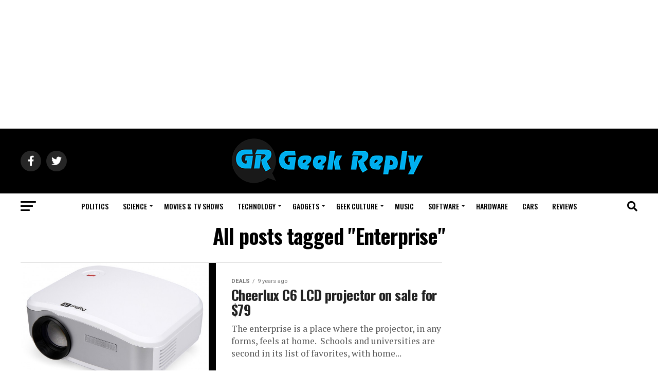

--- FILE ---
content_type: text/html; charset=utf-8
request_url: https://www.google.com/recaptcha/api2/aframe
body_size: 269
content:
<!DOCTYPE HTML><html><head><meta http-equiv="content-type" content="text/html; charset=UTF-8"></head><body><script nonce="H4qGHCBY7Rxzss4HWkQtWg">/** Anti-fraud and anti-abuse applications only. See google.com/recaptcha */ try{var clients={'sodar':'https://pagead2.googlesyndication.com/pagead/sodar?'};window.addEventListener("message",function(a){try{if(a.source===window.parent){var b=JSON.parse(a.data);var c=clients[b['id']];if(c){var d=document.createElement('img');d.src=c+b['params']+'&rc='+(localStorage.getItem("rc::a")?sessionStorage.getItem("rc::b"):"");window.document.body.appendChild(d);sessionStorage.setItem("rc::e",parseInt(sessionStorage.getItem("rc::e")||0)+1);localStorage.setItem("rc::h",'1765518992099');}}}catch(b){}});window.parent.postMessage("_grecaptcha_ready", "*");}catch(b){}</script></body></html>

--- FILE ---
content_type: text/css
request_url: https://geekreply.com/wp-content/cache/wpfc-minified/f2vkrday/rad.css
body_size: 18244
content:
html, body, div, span, applet, object, iframe,
h1, h2, h3, h4, h5, h6, p, blockquote, pre,
a, abbr, acronym, address, big, cite, code,
del, dfn, em, img, ins, kbd, q, s, samp,
small, strike, strong, sub, sup, tt, var,
b, u, i, center,
dl, dt, dd, ol, ul, li,
fieldset, form, label, legend,
table, caption, tbody, tfoot, thead, tr, th, td,
article, aside, canvas, details, embed, 
figure, figcaption, footer, header, hgroup, 
menu, nav, output, ruby, section, summary,
time, mark, audio, video{margin:0;padding:0;border:0;font-size:100%;vertical-align:baseline;}
article, aside, details, figcaption, figure, 
footer, header, hgroup, menu, nav, section{display:block;}
ol, ul{list-style:none;}
blockquote, q{quotes:none;}
blockquote:before, blockquote:after,
q:before, q:after{content:'';content:none;}
table{border-collapse:collapse;border-spacing:0;}
html{overflow-x:hidden;}
body{color:#000;font-size:1rem;-webkit-font-smoothing:antialiased;font-weight:400;line-height:100%;margin:0px auto;padding:0px;}
h1, h2, h3, h4, h5, h6, h1 a, h2 a, h3 a, h4 a, h5 a, h6 a{-webkit-backface-visibility:hidden;color:#000;}
img{max-width:100%;height:auto;-webkit-backface-visibility:hidden;}
iframe, embed, object, video{max-width:100%;}
#truethemes_container #main{float:left;}
a, a:visited{opacity:1;text-decoration:none;-webkit-transition:color .25s, background .25s, opacity .25s;-moz-transition:color .25s, background .25s, opacity .25s;-ms-transition:color .25s, background .25s, opacity .25s;-o-transition:color .25s, background .25s, opacity .25s;transition:color .25s, background .25s, opacity .25s;}
a:hover{text-decoration:none;}
a:active, a:focus{outline:none;}
#mvp-side-wrap a{color:#000;font-weight:700;}
#mvp-site,
#mvp-site-wall{overflow:hidden;width:100%;}
#mvp-site-main{width:100%;}
#mvp-site-main{-webkit-backface-visibility:hidden;backface-visibility:hidden;margin-top:0;z-index:9999;}
.home #mvp-site-main{transition:margin-top .7s;}
.relative{position:relative;}
.w100{width:100% !important;}
.right, .alignright{float:right;}
.alignright{margin:20px 0 20px 20px;}
.left, .alignleft{float:left;}
.alignleft{margin:20px 20px 20px 0;}
.aligncenter{display:block;margin:0 auto;}
.mvp-big-img{display:none;}
.mvp-mob-img{display:none !important;}
#mvp-wallpaper{display:block;position:fixed;left:0;top:0;width:100%;height:100%;z-index:1;}
.mvp-wall-link{margin:0 auto;position:fixed;top:0;width:100%;height:100%;}
.mvp-feat1-pop-img img, .mvp-feat1-feat-img img, .mvp-feat1-list-img img, .mvp-feat1-sub-img img, .mvp-feat1-pop-text h2, .mvp-feat1-list-text h2, .mvp-widget-feat2-right-img img, .mvp-widget-feat2-right-text h2, .mvp-widget-dark-feat-img img, .mvp-widget-dark-sub-img img, .mvp-widget-dark-sub-text h2, .mvp-blog-story-img img, .mvp-blog-story-text h2, .mvp-widget-feat1-bot-text h2, .mvp-widget-feat1-top-img img, .mvp-widget-feat1-bot-img img, #mvp-content-main p a,
.mvp-fly-fade, ul.mvp-related-posts-list li:hover .mvp-related-text, ul.mvp-related-posts-list li:hover .mvp-related-img img, #mvp-comments-button span.mvp-comment-but-text,
span.mvp-author-box-soc, .mvp-mega-img img, ul.mvp-mega-list li a p, ul.mvp-post-more-list li:hover .mvp-post-more-text p, ul.mvp-post-more-list li:hover .mvp-post-more-img img, .mvp-flex-story-img img, .mvp-flex-story-text h2, a.mvp-inf-more-but, span.mvp-nav-search-but, .mvp-prev-next-text p, .mvp-vid-wide-more-img img, .mvp-vid-wide-more-text p, span.mvp-post-add-link-but, ul.mvp-soc-mob-list li, .woocommerce-loop-product__title, span.mvp-cont-read-but, .mvp-feat2-bot-img img, .mvp-feat2-bot-text h2, span.mvp-woo-cart-num, .mvp-feat3-main-img img, .mvp-feat3-sub-img img, .mvp-feat4-main-img img, .mvp-feat4-main-text h2, .mvp-feat1-list-img:after, .mvp-feat5-small-main-img img, .mvp-feat5-small-main-text h2, .mvp-feat5-mid-sub-text h2, .mvp-feat5-mid-sub-img img, .mvp-feat5-mid-main-text h2, .mvp-feat5-mid-main-img img, #mvp-feat6-img img{-webkit-transition:all .25s;-moz-transition:all .25s;-ms-transition:all .25s;-o-transition:all .25s;transition:all .25s;}
#mvp-fly-wrap,
#mvp-search-wrap,
.mvp-nav-menu ul li.mvp-mega-dropdown .mvp-mega-dropdown, .mvp-prev-post-wrap, .mvp-next-post-wrap, #mvp-main-nav-small .mvp-drop-nav-title{-webkit-transition:-webkit-transform 0.25s ease;-moz-transition:-moz-transform 0.25s ease;-ms-transition:-ms-transform 0.25s ease;-o-transition:-o-transform 0.25s ease;transition:transform 0.25s ease;}
#mvp-main-head-wrap{width:100%;}
#mvp-leader-wrap{line-height:0;overflow:hidden;position:fixed;top:0;left:0;text-align:center;width:100%;z-index:999;}
#mvp-main-nav-wrap,
#mvp-main-nav-top-wrap{width:100%;}
#mvp-main-nav-top-wrap{z-index:9999;}
#mvp-main-nav-top{background:#000;padding:15px 0;width:100%;height:auto;z-index:99999;}
.mvp-main-box{margin:0 auto;width:1200px;height:100%;}
#mvp-nav-top-wrap,
.mvp-nav-top-cont{width:100%;}
.mvp-nav-top-right-out{margin-right:-200px;width:100%;}
.mvp-nav-top-right-in{margin-right:200px;}
.mvp-nav-top-left-out{float:right;margin-left:-200px;width:100%;}
.mvp-nav-top-left-in{margin-left:200px;}
.mvp-nav-top-mid{line-height:0;overflow:hidden;text-align:center;width:100%;}
h1.mvp-logo-title, h2.mvp-logo-title{display:block;font-size:0px;}
.mvp-nav-top-left, .mvp-nav-top-right{position:absolute;top:0;bottom:0;width:200px;height:100%;}
.mvp-nav-top-right .mvp-nav-search-but{display:none;padding:3px 0 7px;}
.single .mvp-fixed .mvp-nav-top-right{display:none;}
.single .mvp-fixed .mvp-nav-top-right-out, .single .mvp-fixed .mvp-nav-top-right-in{margin-right:0;}
.mvp-nav-top-left{left:0;}
.mvp-nav-top-right{right:0;}
.mvp-nav-soc-wrap{margin-top:-20px;position:absolute;top:50%;left:0;width:100%;height:40px;}
.mvp-nav-small .mvp-nav-soc-wrap{margin-top:-15px;height:30px;}
.single .mvp-nav-small .mvp-nav-top-left{display:none;}
.single .mvp-nav-small .mvp-nav-top-left-out, .single .mvp-nav-small .mvp-nav-top-left-in{margin-left:0;}
.single .mvp-nav-small .mvp-nav-top-mid a{left:100px;}
.mvp-nav-logo-small, .mvp-nav-small .mvp-nav-logo-reg{display:none;}
.mvp-nav-small .mvp-nav-logo-small{display:inline;}
span.mvp-nav-soc-but{background:rgba(255,255,255,.15);color:#fff;-webkit-border-radius:50%;border-radius:50%;display:inline-block;float:left;font-size:20px;margin-left:10px;padding-top:10px;text-align:center;width:40px;height:30px;}
.mvp-nav-small span.mvp-nav-soc-but{font-size:16px;padding-top:7px;width:30px;height:23px;}
.mvp-nav-soc-wrap .fa-facebook-f:hover{background:#3b5997;}
.mvp-nav-soc-wrap .fa-twitter:hover{background:#00aced;}
.mvp-nav-soc-wrap .fa-instagram:hover{background:url(//geekreply.com/wp-content/themes/zox-news/zox-news/images/insta-bg.gif) no-repeat;}
.mvp-nav-soc-wrap .fa-youtube:hover{background:#f00;}
.mvp-nav-soc-wrap a:first-child span.mvp-nav-soc-but{margin-left:0;}
span.mvp-nav-soc-but:hover{opacity:1;}
#mvp-main-nav-bot{-webkit-backface-visibility:hidden;backface-visibility:hidden;width:100%;height:50px;z-index:9000;}
#mvp-main-nav-bot-cont{-webkit-backface-visibility:hidden;backface-visibility:hidden;width:100%;height:50px;}
.mvp-nav-small{position:fixed !important;top:-70px !important;padding:10px 0 !important;-webkit-transform:translate3d(0,-70px,0) !important;-moz-transform:translate3d(0,-70px,0) !important;-ms-transform:translate3d(0,-70px,0) !important;-o-transform:translate3d(0,-70px,0) !important;transform:translate3d(0,-70px,0) !important;-webkit-transition:-webkit-transform 0.4s ease;-moz-transition:-moz-transform 0.4s ease;-ms-transition:-ms-transform 0.4s ease;-o-transition:-o-transform 0.4s ease;transition:transform 0.4s ease;height:30px !important;z-index:9999;}
.mvp-nav-small-fixed{-webkit-backface-visibility:hidden;backface-visibility:hidden;position:fixed !important;top:-70px !important;-webkit-transform:translate3d(0,-70px,0) !important;-moz-transform:translate3d(0,-70px,0) !important;-ms-transform:translate3d(0,-70px,0) !important;-o-transform:translate3d(0,-70px,0) !important;transform:translate3d(0,-70px,0) !important;-webkit-transition:-webkit-transform 0.4s ease;-moz-transition:-moz-transform 0.4s ease;-ms-transition:-ms-transform 0.4s ease;-o-transition:-o-transform 0.4s ease;transition:transform 0.4s ease;z-index:9999;}
.mvp-fixed{-webkit-backface-visibility:hidden;backface-visibility:hidden;-webkit-transform:translate3d(0,70px,0) !important;-moz-transform:translate3d(0,70px,0) !important;-ms-transform:translate3d(0,70px,0) !important;-o-transform:translate3d(0,70px,0) !important;transform:translate3d(0,70px,0) !important;}
.mvp-nav-small .mvp-nav-top-wrap, .mvp-nav-small .mvp-nav-top-mid{height:30px !important;}
.mvp-nav-small .mvp-nav-top-mid img{height:100% !important;}
.mvp-fixed1{-webkit-backface-visibility:hidden;backface-visibility:hidden;display:block !important;margin-top:0 !important;position:fixed !important;top:-70px !important;-webkit-transform:translate3d(0,0,0) !important;-moz-transform:translate3d(0,0,0) !important;-ms-transform:translate3d(0,0,0) !important;-o-transform:translate3d(0,0,0) !important;transform:translate3d(0,0,0) !important;-webkit-transition:-webkit-transform 0.5s ease;-moz-transition:-moz-transform 0.5s ease;-ms-transition:-ms-transform 0.5s ease;-o-transition:-o-transform 0.5s ease;transition:transform 0.5s ease;height:50px !important;}
.mvp-fixed-shadow{-webkit-box-shadow:0 1px 16px 0 rgba(0,0,0,0.3);-moz-box-shadow:0 1px 16px 0 rgba(0,0,0,0.3);-ms-box-shadow:0 1px 16px 0 rgba(0,0,0,0.3);-o-box-shadow:0 1px 16px 0 rgba(0,0,0,0.3);box-shadow:0 1px 16px 0 rgba(0,0,0,0.3);}
.mvp-fixed-shadow2{border-bottom:none !important;-webkit-box-shadow:0 0 16px 0 rgba(0,0,0,0.2);-moz-box-shadow:0 0 16px 0 rgba(0,0,0,0.2);-ms-box-shadow:0 0 16px 0 rgba(0,0,0,0.2);-o-box-shadow:0 0 16px 0 rgba(0,0,0,0.2);box-shadow:0 0 16px 0 rgba(0,0,0,0.2);}
.mvp-fixed2{border-bottom:none !important;-webkit-box-shadow:0 0 16px 0 rgba(0,0,0,0.2);-moz-box-shadow:0 0 16px 0 rgba(0,0,0,0.2);-ms-box-shadow:0 0 16px 0 rgba(0,0,0,0.2);-o-box-shadow:0 0 16px 0 rgba(0,0,0,0.2);box-shadow:0 0 16px 0 rgba(0,0,0,0.2);-webkit-transform:translate3d(0,120px,0) !important;-moz-transform:translate3d(0,120px,0) !important;-ms-transform:translate3d(0,120px,0) !important;-o-transform:translate3d(0,120px,0) !important;transform:translate3d(0,120px,0) !important;}
#mvp-nav-bot-wrap,
.mvp-nav-bot-cont{width:100%;}
.mvp-nav-bot-right-out{margin-right:-50px;width:100%;}
.mvp-nav-bot-right-in{margin-right:50px;}
.mvp-nav-bot-left-out{float:right;margin-left:-50px;width:100%;}
.mvp-nav-bot-left-in{margin-left:50px;}
.mvp-nav-bot-left, .mvp-nav-bot-right{width:50px;height:50px;}
span.mvp-nav-search-but{cursor:pointer;float:right;font-size:20px;line-height:1;padding:15px 0;}
#mvp-search-wrap{-webkit-backface-visibility:hidden;backface-visibility:hidden;background:rgba(0,0,0,.94);opacity:0;position:fixed;top:0;left:0;-webkit-transform:translate3d(0,-100%,0);-moz-transform:translate3d(0,-100%,0);-ms-transform:translate3d(0,-100%,0);-o-transform:translate3d(0,-100%,0);transform:translate3d(0,-100%,0);width:100%;height:100%;z-index:999999;}
#mvp-search-wrap .mvp-search-but-wrap span{background:#fff;top:27px;}
#mvp-search-box{margin:-30px 0 0 -25%;position:absolute;top:50%;left:50%;width:50%;}
#searchform input{background:none;border:0;color:#fff;float:left;font-size:50px;font-weight:300;line-height:1;padding:5px 0;text-transform:uppercase;width:100%;height:50px;}
#searchform #searchsubmit{border:none;float:left;}
#searchform #s:focus{outline:none;}
.mvp-search-toggle{opacity:1 !important;-webkit-transform:translate3d(0,0,0) !important;-moz-transform:translate3d(0,0,0) !important;-ms-transform:translate3d(0,0,0) !important;-o-transform:translate3d(0,0,0) !important;transform:translate3d(0,0,0) !important;}
.mvp-fixed-post{text-align:left;}
.mvp-fixed-post img{float:left;margin-left:0 !important;}
#mvp-main-nav-small,
#mvp-nav-small-wrap,
#mvp-main-nav-small-cont,
.mvp-nav-small-cont{width:100%;}
#mvp-main-nav-small{-webkit-backface-visibility:hidden;backface-visibility:hidden;overflow:hidden;height:50px;z-index:99999;}
#mvp-main-nav-small:hover{overflow:visible;}
.mvp-nav-small-cont{height:50px;}
.mvp-nav-small-right-out{margin-right:-50px;width:100%;}
.mvp-nav-small-right-in{margin-right:50px;}
.mvp-nav-small-left-out{margin-left:-50px;width:100%;}
.mvp-nav-small-left-in{margin-left:50px;}
#mvp-nav-small-left{margin:15px 20px 15px 0;width:30px;height:20px;}
#mvp-main-nav-small .mvp-nav-menu ul{text-align:left;}
#mvp-main-nav-small .mvp-drop-nav-title{margin:0;overflow:hidden;max-width:680px;height:0;}
.mvp-nav-small-fixed .mvp-drop-nav-title{-webkit-backface-visibility:hidden;backface-visibility:hidden;display:inline;-webkit-transform:translate3d(0,-70px,0);-moz-transform:translate3d(0,-70px,0);-ms-transform:translate3d(0,-70px,0);-o-transform:translate3d(0,-70px,0);transform:translate3d(0,-70px,0);}
.mvp-nav-small-post{margin:10px 0 !important;height:30px !important;-webkit-transform:translate3d(0,0,0) !important;-moz-transform:translate3d(0,0,0) !important;-ms-transform:translate3d(0,0,0) !important;-o-transform:translate3d(0,0,0) !important;transform:translate3d(0,0,0) !important;}
.mvp-nav-small-mid{width:100%;}
.mvp-nav-small-mid-right{max-width:780px;}
#mvp-main-nav-small .mvp-nav-menu{overflow:hidden;}
#mvp-main-nav-small .mvp-nav-menu:hover{overflow:visible;}
.mvp-nav-small-logo{line-height:0;margin:10px 20px 10px 0;height:30px;max-width:200px;}
#mvp-nav-small-right{margin-left:20px;width:30px;height:50px;}
.mvp-nav-small-post-tog{display:inline;overflow:hidden;height:auto;}
.mvp-woo-cart-wrap{margin-top:-11px;position:absolute;top:50%;right:0;width:100%;height:22px;}
span.mvp-woo-cart-icon{color:rgba(255,255,255,.25);float:right;font-size:20px;margin-right:10px;}
span.mvp-woo-cart-num{background:rgba(255,255,255,.25);color:#fff;border-radius:50%;float:right;font-size:12px;font-weight:400;line-height:1;padding-top:5px;text-align:center;width:22px;height:17px;}
.mvp-nav-menu{text-align:center;width:100%;height:50px;}
.mvp-nav-menu ul{float:left;text-align:center;width:100%;}
.mvp-nav-menu ul li{display:inline-block;position:relative;}
.mvp-nav-menu ul li.mvp-mega-dropdown{position:static;}
.mvp-nav-menu ul li a{float:left;font-size:14px;font-weight:500;line-height:1;padding:18px 12px;position:relative;text-transform:uppercase;}
.mvp-nav-menu ul li:hover a{padding:18px 12px 13px;}
.mvp-nav-menu ul li.menu-item-has-children ul.sub-menu li a:after, .mvp-nav-menu ul li.menu-item-has-children ul.sub-menu li ul.sub-menu li a:after, .mvp-nav-menu ul li.menu-item-has-children ul.sub-menu li ul.sub-menu li ul.sub-menu li a:after, .mvp-nav-menu ul li.menu-item-has-children ul.mvp-mega-list li a:after{border-color:#000 transparent transparent transparent;border-style:none;border-width:medium;content:'';position:relative;top:auto;right:auto;}
.mvp-nav-menu ul li.menu-item-has-children a:after{border-style:solid;border-width:3px 3px 0 3px;content:'';position:absolute;top:23px;right:6px;}
.mvp-nav-menu ul li.menu-item-has-children a{padding:18px 17px 18px 12px;}
.mvp-nav-menu ul li.menu-item-has-children:hover a{padding:18px 17px 13px 12px;}
.mvp-nav-menu ul li ul.sub-menu{-webkit-backface-visibility:hidden;backface-visibility:hidden;background:#fff;-webkit-box-shadow:0 10px 10px 0 rgba(0,0,0,0.2);-moz-box-shadow:0 10px 10px 0 rgba(0,0,0,0.2);-ms-box-shadow:0 10px 10px 0 rgba(0,0,0,0.2);-o-box-shadow:0 10px 10px 0 rgba(0,0,0,0.2);box-shadow:0 10px 10px 0 rgba(0,0,0,0.2);position:absolute;top:50px;left:0;max-width:200px;opacity:0;overflow:hidden;text-align:left;-webkit-transition:opacity .2s;-moz-transition:opacity .2s;-ms-transition:opacity .2s;-o-transition:opacity .2s;transition:opacity .2s;-webkit-transform:translateY(-999px);-moz-transform:translateY(-999px);-ms-transform:translateY(-999px);-o-transform:translateY(-999px);transform:translateY(-999px);width:auto;height:0;z-index:1;}
.mvp-nav-menu ul li.mvp-mega-dropdown ul.sub-menu{display:none;}
.mvp-nav-menu ul li:hover ul.sub-menu{opacity:1;overflow:visible;-webkit-transform:translateY(0);-moz-transform:translateY(0);-ms-transform:translateY(0);-o-transform:translateY(0);transform:translateY(0);height:auto;}
.mvp-nav-menu ul li ul.sub-menu li{display:block;float:left;position:relative;width:100%;}
.mvp-nav-menu ul li ul.sub-menu li a{background:#fff;border-top:1px solid rgba(0,0,0,.1);border-bottom:none;color:#000 !important;float:left;font-size:13px;font-weight:500;line-height:1.1;padding:12px 20px !important;text-transform:none;width:160px;}
.mvp-nav-menu ul li ul.sub-menu li a:hover{background:rgba(0,0,0,.1);border-bottom:none;padding:12px 20px;}
.mvp-nav-menu ul li ul.sub-menu ul.sub-menu li ul, .mvp-nav-menu ul li ul.sub-menu li ul{display:none;position:absolute;top:0;left:200px;z-index:10;}
.mvp-nav-menu ul li ul.sub-menu ul.sub-menu li:hover ul, .mvp-nav-menu ul li ul.sub-menu li:hover ul{display:block;}
.mvp-nav-menu ul li ul.sub-menu li .mvp-mega-dropdown{display:none;}
.mvp-nav-menu ul li:hover ul.sub-menu li.menu-item-has-children a{position:relative;}
.mvp-nav-menu ul li:hover ul.sub-menu li.menu-item-has-children a:after, .mvp-nav-menu ul li:hover ul.sub-menu li ul.sub-menu li.menu-item-has-children a:after{border-color:transparent transparent transparent #444 !important;border-style:solid;border-width:3px 0 3px 3px;content:'';position:absolute;top:14px;right:10px;}
.mvp-nav-menu ul li.mvp-mega-dropdown .mvp-mega-dropdown{-webkit-backface-visibility:hidden;backface-visibility:hidden;background:#fff;border-top:1px solid #ddd;-webkit-box-shadow:0 10px 10px 0 rgba(0,0,0,0.2);-moz-box-shadow:0 10px 10px 0 rgba(0,0,0,0.2);-ms-box-shadow:0 10px 10px 0 rgba(0,0,0,0.2);-o-box-shadow:0 10px 10px 0 rgba(0,0,0,0.2);box-shadow:0 10px 10px 0 rgba(0,0,0,0.2);opacity:0;overflow:hidden;position:absolute;top:50px;left:0;-webkit-transition:opacity .2s;-moz-transition:opacity .2s;-ms-transition:opacity .2s;-o-transition:opacity .2s;transition:opacity .2s;-webkit-transform:translateY(-999px);-moz-transform:translateY(-999px);-ms-transform:translateY(-999px);-o-transform:translateY(-999px);transform:translateY(-999px);width:100%;height:0;z-index:1;}
.mvp-nav-menu ul li.mvp-mega-dropdown:hover .mvp-mega-dropdown{opacity:1;overflow:visible;-webkit-transform:translateY(0);-moz-transform:translateY(0);-ms-transform:translateY(0);-o-transform:translateY(0);transform:translateY(0);height:auto;}
.mvp-nav-menu ul li.mvp-mega-dropdown:hover .mvp-mega-dropdown .mvp-mega-img img{display:block;}
.mvp-nav-menu ul li ul.mvp-mega-list li a, .mvp-nav-menu ul li ul.mvp-mega-list li a p{background:none !important;border-bottom:none;color:#222 !important;float:left;font-size:1em;font-weight:400;line-height:1.2;padding:0 !important;text-align:left;text-transform:none;}
ul.mvp-mega-list li:hover a p{opacity:.6;}
.mvp-nav-menu ul li ul.mvp-mega-list li .mvp-mega-img a{line-height:0;}
ul.mvp-mega-list{float:left;width:100% !important;max-width:none !important;}
ul.mvp-mega-list li{float:left;overflow:hidden;padding:20px 0 20px 1.6666666666%;width:18.66666666666%;}
ul.mvp-mega-list li:first-child{padding-left:0;}
.mvp-mega-img{background:#000;float:left;line-height:0;margin-bottom:10px;overflow:hidden;position:relative;width:100%;max-height:130px;}
.mvp-mega-img img{display:none;width:100%;}
ul.mvp-mega-list li:hover .mvp-mega-img img{opacity:.8;}
.mvp-mega-img a{padding:0;}
#mvp-fly-wrap{overflow:hidden;position:fixed;top:0;bottom:0;left:0;-webkit-transform:translate3d(-370px,0,0);-moz-transform:translate3d(-370px,0,0);-ms-transform:translate3d(-370px,0,0);-o-transform:translate3d(-370px,0,0);transform:translate3d(-370px,0,0);width:370px;height:100%;z-index:999999;}
.mvp-fly-but-wrap, .mvp-search-but-wrap{cursor:pointer;width:30px;}
.mvp-fly-but-wrap{height:20px;}
#mvp-fly-wrap .mvp-fly-but-wrap{margin:15px 0;}
.mvp-nav-top-left .mvp-fly-but-wrap{display:none;margin-top:-10px;opacity:0;position:absolute;top:50%;left:0;height:20px;}
.mvp-nav-bot-left{margin:15px 0;height:20px;}
.mvp-search-but-wrap{position:absolute;top:60px;right:80px;width:60px;height:60px;}
.mvp-fly-but-wrap span, .mvp-search-but-wrap span{-webkit-border-radius:2px;-moz-border-radius:2px;-ms-border-radius:2px;-o-border-radius:2px;border-radius:2px;display:block;position:absolute;left:0;-webkit-transform:rotate(0deg);-moz-transform:rotate(0deg);-ms-transform:rotate(0deg);-o-transform:rotate(0deg);transform:rotate(0deg);-webkit-transition:.25s ease-in-out;-moz-transition:.25s ease-in-out;-ms-transition:.25s ease-in-out;-o-transition:.25s ease-in-out;transition:.25s ease-in-out;height:3px;}
.mvp-nav-top-left .mvp-fly-but-wrap{opacity:1;}
.mvp-fly-but-wrap span:nth-child(1){top:0;width:30px;}
.mvp-fly-but-wrap span:nth-child(2),
.mvp-fly-but-wrap span:nth-child(3){top:8px;width:24px;}
.mvp-fly-but-wrap span:nth-child(4){top:16px;width:18px;}
.mvp-fly-but-wrap.mvp-fly-open span:nth-child(1),
.mvp-fly-but-wrap.mvp-fly-open span:nth-child(4){top:.5px;left:50%;width:0%;}
.mvp-fly-but-wrap.mvp-fly-open span:nth-child(2),
.mvp-search-but-wrap span:nth-child(1){-webkit-transform:rotate(45deg);-moz-transform:rotate(45deg);-ms-transform:rotate(45deg);-o-transform:rotate(45deg);transform:rotate(45deg);width:30px;}
.mvp-fly-but-wrap.mvp-fly-open span:nth-child(3),
.mvp-search-but-wrap span:nth-child(2){-webkit-transform:rotate(-45deg);-moz-transform:rotate(-45deg);-ms-transform:rotate(-45deg);-o-transform:rotate(-45deg);transform:rotate(-45deg);width:30px;}
.mvp-search-but-wrap span:nth-child(1),
.mvp-search-but-wrap span:nth-child(2){width:60px;}
#mvp-fly-menu-top{width:100%;height:50px;}
.mvp-fly-top-out{margin-right:-100px;left:50px;width:100%;}
.mvp-fly-top-in{margin-right:100px;}
#mvp-fly-logo{margin:10px 6.25%;text-align:center;width:87.5%;height:30px;}
#mvp-fly-logo img{line-height:0;height:100%;}
.mvp-fly-but-menu{float:left;margin-left:15px;position:relative;}
.mvp-fly-menu{-webkit-transform:translate3d(0,0,0) !important;-moz-transform:translate3d(0,0,0) !important;-ms-transform:translate3d(0,0,0) !important;-o-transform:translate3d(0,0,0) !important;transform:translate3d(0,0,0) !important;}
.mvp-fly-content, .mvp-nav-over{-webkit-transform:translate3d(370px,0,0) !important;-moz-transform:translate3d(370px,0,0) !important;-ms-transform:translate3d(370px,0,0) !important;-o-transform:translate3d(370px,0,0) !important;transform:translate3d(370px,0,0) !important;}
.mvp-fly-top{background:rgba(0,0,0,.3);border-top:1px solid #fff;border-left:1px solid #fff;border-bottom:1px solid #fff;color:#fff;cursor:pointer;opacity:1;overflow:hidden;position:fixed;right:0;top:50%;-webkit-transition:all .3s;transition:all .3s;-webkit-transform:translate3d(100px,0,0);-moz-transform:translate3d(100px,0,0);-ms-transform:translate3d(100px,0,0);-o-transform:translate3d(100px,0,0);transform:translate3d(100px,0,0);width:50px;height:50px;z-index:9999;}
.mvp-fly-top:hover{color:#000;}
.mvp-to-top{-webkit-transform:translate3d(0,0,0);-moz-transform:translate3d(0,0,0);-ms-transform:translate3d(0,0,0);-o-transform:translate3d(0,0,0);transform:translate3d(0,0,0);}
.mvp-fly-top i{font-size:40px;line-height:100%;position:absolute;top:4px;left:12.1px;}
#mvp-fly-menu-wrap{overflow:hidden;position:absolute;top:50px;left:0;width:100%;height:100%;}
nav.mvp-fly-nav-menu{-webkit-backface-visibility:hidden;backface-visibility:hidden;margin:20px 5.40540540541% 0;overflow:hidden;position:absolute !important;width:89.1891891892%;max-height:65%;}
nav.mvp-fly-nav-menu ul{float:left;position:relative;width:100%;}
nav.mvp-fly-nav-menu ul div.mvp-mega-dropdown{display:none;}
nav.mvp-fly-nav-menu ul li{border-top:1px solid rgba(255,255,255,.1);cursor:pointer;float:left;position:relative;width:100%;-webkit-tap-highlight-color:rgba(0,0,0,0);}
nav.mvp-fly-nav-menu ul li:first-child{border-top:none;margin-top:-14px;}
nav.mvp-fly-nav-menu ul li ul li:first-child{margin-top:0;}
nav.mvp-fly-nav-menu ul li a{color:#fff;display:inline-block;float:left;font-size:14px;font-weight:500;line-height:1;padding:14px 0;text-transform:uppercase;width:calc(100% - 20px);}
nav.mvp-fly-nav-menu ul li.menu-item-has-children:after{content:'+';font-family:'Open Sans', sans-serif;font-size:32px;font-weight:700;position:absolute;right:0;top:7px;}
nav.mvp-fly-nav-menu ul li.menu-item-has-children.tog-minus:after{content:'_';right:4px;top:-9px;}
nav.mvp-fly-nav-menu ul li ul.sub-menu{border-top:1px solid rgba(255,255,255,.1);display:none;float:left;padding-left:6.66666666666%;width:93.333333333%;}
.mvp-fly-fade{background:#000;cursor:pointer;opacity:0;width:100%;position:fixed;top:0;left:0;z-index:99999;}
.mvp-fly-fade-trans{opacity:.7;height:100%;}
.mvp-fly-shadow{box-shadow:0 0 16px 0 rgba(0,0,0,0.7);}
#mvp-fly-soc-wrap{margin:0 5.40540540541%;position:absolute;bottom:20px;left:0;text-align:center;width:89.1891891892%;}
span.mvp-fly-soc-head{display:inline-block;font-size:.7rem;font-weight:400;line-height:1;margin-bottom:15px;text-transform:uppercase;}
ul.mvp-fly-soc-list{text-align:center;width:100%;}
ul.mvp-fly-soc-list li{display:inline-block;}
ul.mvp-fly-soc-list li a{background:rgba(255,255,255,.15);-webkit-border-radius:50%;-moz-border-radius:50%;-ms-border-radius:50%;-o-border-radius:50%;border-radius:50%;color:#fff;display:inline-block;font-size:14px;line-height:1;margin-left:2px;padding-top:9px;text-align:center;width:32px;height:23px;}
ul.mvp-fly-soc-list li:first-child a{margin-left:0;}
ul.mvp-fly-soc-list li a:hover{font-size:16px;padding-top:8px;height:24px;}
#mvp-feat1-wrap{background:#fff;margin-bottom:60px;width:100%;}
.mvp-feat1-right-out{margin-right:-340px;width:100%;}
.mvp-feat1-right-in{margin-right:340px;}
.mvp-feat1-main{width:100%;}
.mvp-feat1-left-wrap{float:right;width:60.46511628%;}
.mvp-feat1-feat-wrap{overflow:hidden;width:100%;}
.mvp-feat1-feat-img{background:#000;line-height:0;overflow:hidden;width:100%;height:600px;}
.mvp-feat1-feat-img img{margin:0 auto;position:absolute;left:-9999px;right:-9999px;width:100%;min-width:560px;}
.mvp-feat1-feat-wrap:hover .mvp-feat1-feat-img img, .mvp-widget-feat2-left-cont:hover .mvp-feat1-feat-img img{opacity:.8;}
.mvp-vid-box-wrap{-webkit-border-radius:50%;-moz-border-radius:50%;-ms-border-radius:50%;-o-border-radius:50%;border-radius:50%;color:#000;font-size:20px;opacity:.9;position:absolute;top:20px;left:20px;text-align:center;width:46px;height:46px;}
.mvp-vid-box-mid, #mvp-side-wrap .mvp-flex-col .mvp-vid-box-wrap,
.mvp-vid-wide-more-wrap .mvp-vid-box-wrap{font-size:14px;top:15px;left:15px;width:34px;height:34px;}
.mvp-vid-box-small{font-size:12px;top:15px;left:15px;width:28px;height:28px;}
.mvp-vid-box-wrap i{margin-top:13px;}
.mvp-vid-marg i{margin-left:4px;}
.mvp-vid-marg-small i{margin-left:1px;}
.mvp-vid-box-mid i, #mvp-side-wrap .mvp-flex-col .mvp-vid-box-wrap i,
.mvp-vid-wide-more-wrap .mvp-vid-box-wrap i{margin-top:10px;}
.mvp-vid-box-small i{margin-top:8px;}
.mvp-feat1-feat-text, .mvp-feat1-sub-text, .mvp-feat3-main-text, .mvp-feat3-sub-text, .mvp-feat2-top-text-wrap, .mvp-feat5-text{background-image:-moz-linear-gradient(to bottom,rgba(0,0,0,0) 0, rgba(0,0,0,0.6) 50%, rgba(0,0,0,.9) 100%);background-image:-ms-linear-gradient(to bottom,rgba(0,0,0,0) 0, rgba(0,0,0,0.6) 50%, rgba(0,0,0,.9) 100%);background-image:-o-linear-gradient(to bottom,rgba(0,0,0,0) 0, rgba(0,0,0,0.6) 50%, rgba(0,0,0,.9) 100%);background-image:-webkit-linear-gradient(to bottom,rgba(0,0,0,0) 0, rgba(0,0,0,0.6) 50%, rgba(0,0,0,.9) 100%);background-image:-webkit-gradient(linear, center top, center bottom, from(rgba(0,0,0,0)), to(rgba(0,0,0,0.9)));background-image:linear-gradient(to bottom,rgba(0,0,0,0) 0, rgba(0,0,0,0.6) 50%, rgba(0,0,0,.9) 100%);position:absolute;left:0;bottom:0;}
.mvp-feat1-feat-text{padding:100px 3.846153846% 20px;width:92.4%;}
.mvp-feat1-sub-text{padding:50px 3.846153846% 20px;width:92.4%;}
.mvp-feat1-feat-text h2{color:#fff;float:left;font-size:3.2rem;font-weight:700;letter-spacing:-.02em;line-height:.95;margin-right:20%;width:80%;}
.mvp-feat1-feat-text h2.mvp-stand-title{font-size:2.6rem;font-weight:400;line-height:1.1;margin-right:0;text-transform:none;width:100%;}
.mvp-feat1-feat-text p{color:#fff;float:left;font-size:1rem;font-weight:400;line-height:1.4;margin-top:8px;width:100%;}
.mvp-text-auth{margin-top:15px;width:100%;}
.mvp-feat1-sub-wrap{width:100%;}
.mvp-feat1-sub-cont{margin-top:20px;width:100%;}
.mvp-feat1-sub-img{background:#000;line-height:0;overflow:hidden;width:100%;min-height:312px;}
.mvp-feat1-sub-img img{margin:0 auto;position:absolute;left:-9999px;right:-9999px;width:100%;min-width:520px;}
.mvp-feat1-sub-cont:hover .mvp-feat1-sub-img img{opacity:.8;}
.mvp-feat1-sub-text h2{color:#fff;float:left;font-size:1.7rem;font-weight:700;letter-spacing:-.02em;line-height:1.1;margin-right:30%;width:70%;}
.mvp-feat1-mid-wrap{margin-right:2.325581395%;width:37.20930233%;}
h3.mvp-feat1-pop-head, h1.mvp-feat1-pop-head{float:left;margin-bottom:15px;position:relative;text-align:center;width:100%;}
h3.mvp-feat1-pop-head:before, h1.mvp-feat1-pop-head:before{content:'';background:#555;display:inline-block;position:absolute;left:0;bottom:50%;width:100%;height:1px;z-index:0;}
span.mvp-feat1-pop-head{color:#fff;display:inline-block;font-size:1.1rem;font-weight:700;line-height:1;padding:5px 13px;position:relative;text-transform:uppercase;-webkit-transform:skewX(-15deg);-moz-transform:skewX(-15deg);-ms-transform:skewX(-15deg);-o-transform:skewX(-15deg);transform:skewX(-15deg);z-index:1;}
.mvp-feat1-pop-wrap{width:100%;}
.mvp-feat1-pop-cont{background:#fff;cursor:pointer;margin-top:25px;width:100%;}
.mvp-feat1-pop-wrap a{counter-increment:mvp-trend;}
.mvp-feat1-pop-wrap a:first-child .mvp-feat1-pop-cont{margin-top:0;}
.mvp-feat1-pop-img{background:#000;line-height:0;overflow:hidden;width:100%;max-height:145px;}
.mvp-feat1-pop-cont:hover .mvp-feat1-pop-img img{opacity:.8;}
.mvp-feat1-pop-text{padding:15px 0 0 15%;width:85%;}
.mvp-feat1-pop-text:before{content:counter(mvp-trend);color:#ccc;font-size:40px;font-weight:700;line-height:1;margin-top:32px;position:absolute;top:0;left:0;text-align:center;width:13%;}
.mvp-cat-date-wrap{margin-bottom:7px;width:100%;}
.mvp-feat1-pop-text .mvp-cat-date-wrap{margin-bottom:5px;}
.mvp-feat1-left-wrap .mvp-cat-date-wrap, .mvp-widget-feat1-top-story .mvp-cat-date-wrap, .mvp-widget-feat2-left-cont .mvp-cat-date-wrap, .mvp-widget-dark-feat .mvp-cat-date-wrap{margin-bottom:8px;}
span.mvp-cd-cat, span.mvp-cd-date{color:#777;display:inline-block;float:left;font-size:.7rem;line-height:1;}
span.mvp-cd-cat{font-weight:700;text-transform:uppercase;}
span.mvp-cd-date{font-weight:400;margin-left:5px;}
.mvp-feat1-left-wrap span.mvp-cd-date, .mvp-widget-feat1-top-story span.mvp-cd-date, .mvp-widget-feat2-left-cont span.mvp-cd-date, .mvp-widget-dark-feat span.mvp-cd-date, .mvp-feat3-main-story span.mvp-cd-date, .mvp-feat3-sub-story span.mvp-cd-date{color:#eee;}
span.mvp-cd-date:before{content:"/";margin-right:5px;}
.mvp-feat1-pop-text h2{color:#222;float:left;font-size:1.1rem;font-weight:700;letter-spacing:-.02em;line-height:1.2;opacity:1;width:100%;}
.mvp-feat1-pop-cont:hover .mvp-feat1-pop-text h2, .mvp-feat1-list-cont:hover .mvp-feat1-list-text h2{opacity:.6;}
.mvp-feat1-right-wrap{margin-left:20px;width:320px;}
.mvp-feat1-list-ad{line-height:0;margin-bottom:20px;text-align:center;width:100%;}
.mvp-ad-label{color:#999;float:left;font-size:9px;font-weight:400;letter-spacing:.2em;line-height:1;margin-top:4px;position:relative;top:-4px;text-align:center;text-transform:uppercase;width:100%;}
.mvp-post-ad-wrap{line-height:0;margin:50px auto 60px;position:relative;text-align:center;width:100%;}
.mvp-post-ad{position:relative;width:100%;}
.mvp-feat1-list-wrap, .mvp-feat1-list, .mvp-feat1-list-head-wrap, ul.mvp-feat1-list-buts{width:100%;}
.mvp-feat1-list-head-wrap{margin-bottom:15px;}
ul.mvp-feat1-list-buts{text-align:center;}
ul.mvp-feat1-list-buts li{display:inline-block;}
span.mvp-feat1-list-but{color:#aaa;cursor:pointer;display:inline-block;font-size:1.1rem;font-weight:700;line-height:1;padding:5px 13px;text-transform:uppercase;-webkit-transform:skewX(-15deg);-moz-transform:skewX(-15deg);-ms-transform:skewX(-15deg);-o-transform:skewX(-15deg);transform:skewX(-15deg);}
span.mvp-feat1-list-but:hover{color:#000;}
ul.mvp-feat1-list-buts li.active span.mvp-feat1-list-but{color:#fff;}
.mvp-feat1-list-cont{margin-top:15px;width:100%;}
.mvp-feat1-list a:first-child .mvp-feat1-list-cont{margin-top:0;}
.mvp-feat1-list-out{float:right;margin-left:-95px;width:100%;}
.mvp-feat1-list-in{margin-left:95px;}
.mvp-feat1-list-img{-webkit-backface-visibility:hidden;background:#000;line-height:0;margin-right:15px;overflow:hidden;width:80px;}
.mvp-feat1-list-cont:hover .mvp-feat1-list-img img{opacity:.8;}
.mvp-feat1-list-text{width:100%;}
.mvp-feat1-list-text h2{color:#222;float:left;font-size:1rem;font-weight:700;letter-spacing:-.02em;line-height:1.2;width:100%;}
#mvp-feat2-wrap,
.mvp-feat2-top, .mvp-feat2-top-story{width:100%;}
.mvp-feat2-top-story{overflow:hidden;max-height:600px;}
#mvp-feat2-wrap{margin-bottom:60px;}
.mvp-feat2-top-img{background:#000;line-height:0;overflow:hidden;width:100%;}
.mvp-feat2-top-img img{width:100%;}
.mvp-feat2-top-text-wrap{padding:100px 0 30px;width:100%;}
.mvp-feat2-top-text-box{margin:0 auto;width:1200px;}
.mvp-feat2-top-text{text-align:center;width:100%;}
.mvp-feat2-top-text span.mvp-cd-date{color:#eee;}
.mvp-feat2-top-text h2{color:#fff;font-size:4.5rem;font-weight:700;letter-spacing:-.02em;line-height:1;width:100%;}
.mvp-feat2-top-text h2.mvp-stand-title{font-size:3.3rem;}
.mvp-feat2-top-text p{color:#fff;font-size:1.1rem;font-weight:400;line-height:1.4;margin-top:10px;width:100%;}
.mvp-feat2-bot-wrap{margin-top:20px;width:100%;}
.mvp-feat2-bot{width:100%;}
.mvp-feat2-bot-story{margin-left:1.666666666%;width:23.75%;}
.mvp-feat2-bot a:first-child .mvp-feat2-bot-story{margin-left:0;}
.mvp-feat2-bot-img{background:#000;line-height:0;margin-bottom:15px;width:100%;}
.mvp-feat2-bot-story:hover .mvp-feat2-bot-img img{opacity:.8;}
.mvp-feat2-bot-text{width:100%;}
.mvp-feat2-bot-text h2{color:#111;float:left;font-size:1.2rem;font-weight:700;letter-spacing:-.02em;line-height:1.2;width:100%;}
.mvp-feat2-bot-story:hover .mvp-feat2-bot-text h2{opacity:.6;}
#mvp-feat3-wrap{margin-bottom:60px;width:100%;}
.mvp-feat3-cont{width:100%;}
.mvp-feat3-main-wrap{margin-right:1.6666666666%;width:46.666666666%;}
.mvp-feat3-sub-wrap{width:51.666666666%;}
.mvp-feat3-main-story, .mvp-feat3-sub-story{width:100%;}
.mvp-feat3-main-img, .mvp-feat3-sub-img{background:#000;line-height:0;width:100%;}
.mvp-feat3-main-story:hover .mvp-feat3-main-img img, .mvp-feat3-sub-story:hover .mvp-feat3-sub-img img{opacity:.8;}
.mvp-feat3-main-img{height:600px;}
.mvp-feat3-sub-img{height:290px;}
.mvp-feat3-main-img img, .mvp-feat3-sub-img img{margin:0 auto;position:absolute;left:-9999px;right:-9999px;width:100%;}
.mvp-feat3-main-img img{min-width:560px;}
.mvp-feat3-sub-img img{min-width:620px;}
.mvp-feat3-main-text{padding:100px 3.571428571% 20px;width:92.9%;}
.mvp-feat3-main-text h2{color:#fff;font-size:3.3rem;font-weight:700;letter-spacing:-.02em;line-height:.95;margin-right:20%;width:80%;}
.mvp-feat3-main-text h2.mvp-stand-title{font-size:3.1rem;font-weight:400;line-height:1.1;text-transform:none;}
.mvp-feat3-main-text p{color:#eee;font-size:1rem;font-weight:400;line-height:1.4;padding-top:10px;width:100%;}
.mvp-feat3-main-story, .mvp-feat3-sub-story{overflow:hidden;}
.mvp-feat3-sub-story{margin-top:20px;max-height:290px;}
.mvp-feat3-sub-wrap a:first-child .mvp-feat3-sub-story{margin-top:0;}
.mvp-feat3-sub-text{padding:100px 3.225806452% 20px;width:93.6%;}
.mvp-feat3-sub-text h2{color:#fff;font-size:1.8rem;font-weight:700;letter-spacing:-.02em;line-height:1.1;margin-right:30%;width:70%;}
#mvp-feat4-wrap{background:#000;margin-bottom:100px;max-height:432px;width:100%;}
.mvp-feat4-main, .mvp-feat4-main-story{width:100%;}
.mvp-feat4-main{margin-top:20px;}
.mvp-feat4-main-img{background:#000;line-height:0;overflow:hidden;width:64.1666666666%;max-height:500px;}
.mvp-feat4-main-img:hover img{opacity:.8;}
.mvp-feat4-main-text{margin-left:2.5%;width:33.333333333%;}
.mvp-feat4-main-text .mvp-cat-date-wrap{margin-bottom:10px;}
.mvp-feat4-main-text h2{color:#fff;float:left;font-size:2.7rem;font-weight:700;letter-spacing:-.02em;line-height:1;width:100%;}
.mvp-feat4-main-text:hover h2{opacity:.6;}
.mvp-feat4-main-text p{color:#eee;float:left;font-size:1.1rem;font-weight:300;line-height:1.55;margin-top:10px;width:100%;}
#mvp-feat5-wrap{margin:0 0 60px;width:100%;}
.mvp-feat5-side-out{margin:0 -350px 0 0;width:100%;}
.mvp-feat5-side-in{margin:0 350px 0 0;}
.mvp-feat5-main-wrap, .mvp-feat5-mid-main{width:100%;}
.mvp-feat5-mid-wrap{width:58.82352941%;}
.mvp-feat5-mid-main{border-bottom:1px solid #ddd;margin:0 0 25px;padding:0 0 25px;}
.mvp-feat5-mid-main-img{background:#000;line-height:0;margin:0 0 20px;width:100%;}
.mvp-feat5-mid-main:hover .mvp-feat5-mid-main-img img{opacity:.8;}
.mvp-feat5-mid-main-text{width:100%;}
.mvp-feat5-mid-main-text h2{color:#222;float:left;font-size:2.2rem;font-weight:700;letter-spacing:-.02em;line-height:1.2;width:100%;}
.mvp-feat5-mid-main:hover .mvp-feat5-mid-main-text h2{opacity:.6;}
.mvp-feat5-mid-main-text p{color:#555;float:left;font-size:1rem;font-weight:300;line-height:1.4;margin-top:10px;width:100%;}
.mvp-feat5-mid-sub-wrap{width:100%;}
.mvp-feat5-mid-sub-story{margin:25px 0 0;width:100%;}
.mvp-feat5-mid-sub-wrap a:first-child .mvp-feat5-mid-sub-story{margin:0;}
.mvp-feat5-mid-sub-out{margin:0 0 0 -250px;width:100%;}
.mvp-feat5-mid-sub-in{margin:0 0 0 250px;}
.mvp-feat5-mid-sub-img{background:#000;line-height:0;margin:0 20px 0 0;overflow:hidden;width:230px;}
.mvp-feat5-mid-sub-story:hover .mvp-feat5-mid-sub-img img{opacity:.8;}
.mvp-feat5-mid-sub-text{width:100%;}
.mvp-feat5-mid-sub-text h2{color:#222;float:left;font-size:1.4rem;font-weight:700;letter-spacing:-.02em;line-height:1.2;width:100%;}
.mvp-feat5-mid-sub-story:hover .mvp-feat5-mid-sub-text h2{opacity:.6;}
.mvp-feat5-small-wrap{margin:0 3.529411765% 0 0;width:37.64705882%;}
.mvp-feat5-small-main{border-bottom:1px solid #ddd;margin:0 0 25px;padding:0 0 25px;width:100%;}
.mvp-feat5-small-main-img{background:#000;line-height:0;margin:0 0 20px;overflow:hidden;width:100%;max-height:170px;}
.mvp-feat5-small-main:hover .mvp-feat5-small-main-img img{opacity:.8;}
.mvp-feat5-small-main-text{width:100%;}
.mvp-feat5-small-main-text h2{color:#222;float:left;font-size:1.4rem;font-weight:700;letter-spacing:-.02em;line-height:1.2;width:100%;}
.mvp-feat5-small-main:hover .mvp-feat5-small-main-text h2{opacity:.6;}
.mvp-feat5-small-main-text p{color:#555;float:left;font-size:1rem;font-weight:300;line-height:1.4;margin-top:10px;width:100%;}
.mvp-feat5-small-sub{width:100%;}
.mvp-feat5-small-wrap a:first-child .mvp-feat1-list-cont, .mvp-feat5-side-list a:first-child .mvp-feat1-list-cont{margin:0;}
.mvp-feat5-side-wrap{margin:0 0 0 30px;width:320px;}
.mvp-feat5-side-list .mvp-feat1-list-img img{opacity:.4;}
.mvp-feat5-side-list .mvp-feat1-list-cont:hover .mvp-feat1-list-img img{opacity:1;}
.mvp-feat5-side-list a{counter-increment:mvp-trend;}
.mvp-feat5-side-list .mvp-feat1-list-img:after{content:counter(mvp-trend);color:#fff;font-size:30px;font-weight:700;line-height:1;margin:25px 0 0;opacity:1;position:absolute;top:0;left:0;text-align:center;width:100%;}
.mvp-feat5-side-list .mvp-feat1-list-cont:hover .mvp-feat1-list-img:after{opacity:0;}
#mvp-feat6-wrap{background:#000;margin:0 0 60px;overflow:hidden;width:100%;}
.category #mvp-feat6-wrap{margin:0 0 40px;}
#mvp-feat6-main{width:100%;}
#mvp-feat6-img{line-height:0;width:66.666666%;}
#mvp-feat6-img:after{content:'';background-image:-moz-linear-gradient(to left,rgba(0,0,0,0) 0, rgba(0,0,0,0.5) 50%, rgba(0,0,0,1) 100%);background-image:-ms-linear-gradient(to left,rgba(0,0,0,0) 0, rgba(0,0,0,0.5) 50%, rgba(0,0,0,1) 100%);background-image:-o-linear-gradient(to left,rgba(0,0,0,0) 0, rgba(0,0,0,0.5) 50%, rgba(0,0,0,1) 100%);background-image:-webkit-linear-gradient(to left,rgba(0,0,0,0) 0, rgba(0,0,0,0.5) 50%, rgba(0,0,0,1) 100%);background-image:-webkit-gradient(linear, middle right, middle left, from(rgba(0,0,0,0)), to(rgba(0,0,0,1)));background-image:linear-gradient(to left,rgba(0,0,0,0) 0, rgba(0,0,0,0.5) 50%, rgba(0,0,0,1) 100%);position:absolute;left:0;top:0;width:50%;height:100%;}
#mvp-feat6-main:hover #mvp-feat6-img img{opacity:.8;}
#mvp-feat6-text{position:absolute;left:50px;top:50px;width:45%;}
#mvp-feat6-text h3.mvp-feat1-pop-head{text-align:left;}
#mvp-feat6-text h3.mvp-feat1-pop-head:before{display:none;}
#mvp-feat6-text h2{color:#fff;float:left;font-size:3.5rem;font-weight:700;letter-spacing:-.02em;line-height:1;width:100%;}
#mvp-feat6-text p{color:#fff;float:left;font-size:1.15rem;font-weight:300;line-height:1.4;margin-top:20px;width:100%;}
#mvp-main-body-wrap{background:#fff;padding-bottom:60px;width:100%;}
#mvp-home-widget-wrap,
.mvp-widget-home{width:100%;}
#mvp-home-widget-wrap{margin-bottom:60px;}
.mvp-widget-home{margin-top:60px;}
.mvp-widget-home:first-child{margin-top:0;}
.mvp-widget-ad{line-height:0;text-align:center;width:100%;}
#mvp-home-widget-wrap .mvp_ad_widget .mvp-main-box{float:left;margin:0;width:100%;}
.mvp-widget-home-head{float:left;position:relative;width:100%;}
h4.mvp-widget-home-title{float:left;margin-bottom:20px;position:relative;text-align:center;width:100%;}
h4.mvp-widget-home-title:before{content:'';background:#555;display:inline-block;position:absolute;left:0;bottom:50%;width:100%;height:1px;z-index:0;}
span.mvp-widget-home-title{color:#fff;display:inline-block;font-size:1.1rem;font-weight:700;line-height:1;padding:5px 13px;position:relative;text-transform:uppercase;transform:skewX(-15deg);z-index:1;}
h4.mvp-widget-home-title2{border-bottom:1px solid #ddd;float:left;margin-bottom:20px;position:relative;width:100%;}
span.mvp-widget-home-title2{border-bottom:1px solid #000;color:#000;display:inline-block;font-size:.8rem;font-weight:700;line-height:1;padding-bottom:5px;position:relative;bottom:-1px;text-transform:uppercase;z-index:1;}
.mvp-widget-feat1-wrap, .mvp-widget-feat1-cont{width:100%;}
.mvp-widget-feat1-cont{margin-top:20px;}
.mvp-widget-feat1-cont:first-child{margin-top:0;}
.mvp-widget-feat1-top-story{margin-left:1.66666666%;overflow:hidden;width:49.166666666%;}
.mvp-widget-feat1-cont a:first-child .mvp-widget-feat1-top-story{margin-left:0;}
.mvp-widget-feat1-top-img{background:#000;line-height:0;overflow:hidden;width:100%;}
.mvp-widget-feat1-bot-story:hover .mvp-widget-feat1-bot-img img, .mvp-widget-feat1-top-story:hover .mvp-widget-feat1-top-img img{opacity:.8;}
.mvp-widget-feat1-top-text{background-image:-moz-linear-gradient(to bottom,rgba(0,0,0,0) 0, rgba(0,0,0,0.6) 50%, rgba(0,0,0,.9) 100%);background-image:-ms-linear-gradient(to bottom,rgba(0,0,0,0) 0, rgba(0,0,0,0.6) 50%, rgba(0,0,0,.9) 100%);background-image:-o-linear-gradient(to bottom,rgba(0,0,0,0) 0, rgba(0,0,0,0.6) 50%, rgba(0,0,0,.9) 100%);background-image:-webkit-linear-gradient(to bottom,rgba(0,0,0,0) 0, rgba(0,0,0,0.6) 50%, rgba(0,0,0,.9) 100%);background-image:-webkit-gradient(linear, center top, center bottom, from(rgba(0,0,0,0)), to(rgba(0,0,0,0.9)));background-image:linear-gradient(to bottom,rgba(0,0,0,0) 0, rgba(0,0,0,0.6) 50%, rgba(0,0,0,.9) 100%);padding:50px 3.33333333% 20px;position:absolute;left:0;bottom:0;width:93.4%;}
.mvp-widget-feat1-top-text h2{color:#fff;float:left;font-size:1.8rem;font-weight:700;letter-spacing:-.02em;line-height:1.1;margin-right:30%;width:70%;}
.mvp-widget-feat1-bot-story:hover .mvp-widget-feat1-bot-text h2{opacity:.6;}
.mvp-widget-feat1-bot-story{margin-left:1.66666666%;width:23.75%;}
.mvp-widget-feat1-cont a:first-child .mvp-widget-feat1-bot-story{margin-left:0;}
.mvp-widget-feat1-bot-img{background:#000;line-height:0;overflow:hidden;width:100%;}
.mvp-widget-feat1-bot-text{margin-top:15px;width:100%;}
.mvp-widget-feat1-bot-text h2{color:#222;float:left;font-size:1.2rem;font-weight:700;letter-spacing:-.02em;line-height:1.2;width:100%;}
.mvp-widget-feat1-bot-text p{color:#555;float:left;font-size:.95rem;font-weight:300;line-height:1.4;margin-top:10px;width:100%;}
.mvp-widget-dark-wrap{background:#000;padding:40px 0 60px;width:100%;}
.mvp-widget-dark-main, .mvp-widget-dark-feat{width:100%;}
.mvp-widget-dark-left{width:61.66666666666%;}
.mvp-widget-dark-feat-img{background:#000;line-height:0;overflow:hidden;width:100%;height:443px;}
.mvp-widget-dark-feat-img img{margin:0 auto;position:absolute;left:-9999px;right:-9999px;width:100%;min-width:744px;}
.mvp-widget-dark-feat:hover .mvp-widget-dark-feat-img img{opacity:.8;}
.mvp-widget-dark-feat-text{background-image:-moz-linear-gradient(to bottom,rgba(0,0,0,0) 0, rgba(0,0,0,0.6) 50%, rgba(0,0,0,.9) 100%);background-image:-ms-linear-gradient(to bottom,rgba(0,0,0,0) 0, rgba(0,0,0,0.6) 50%, rgba(0,0,0,.9) 100%);background-image:-o-linear-gradient(to bottom,rgba(0,0,0,0) 0, rgba(0,0,0,0.6) 50%, rgba(0,0,0,.9) 100%);background-image:-webkit-linear-gradient(to bottom,rgba(0,0,0,0) 0, rgba(0,0,0,0.6) 50%, rgba(0,0,0,.9) 100%);background-image:-webkit-gradient(linear, center top, center bottom, from(rgba(0,0,0,0)), to(rgba(0,0,0,0.9)));background-image:linear-gradient(to bottom,rgba(0,0,0,0) 0, rgba(0,0,0,0.6) 50%, rgba(0,0,0,.9) 100%);padding:100px 2.702702703% 20px;position:absolute;left:0;bottom:0;width:94.6%;}
.mvp-widget-dark-feat-text h2{color:#fff;float:left;font-size:2rem;font-weight:700;letter-spacing:-.02em;line-height:1.1;margin-right:30%;width:70%;}
.mvp-widget-dark-right{margin-left:1.66666666%;width:36.6666666666%;}
.mvp-widget-dark-sub{margin-top:14px;width:100%;}
.mvp-widget-dark-right a:first-child .mvp-widget-dark-sub{margin-top:0;}
.mvp-widget-dark-sub-out{margin-left:-182px;width:100%;}
.mvp-widget-dark-sub-in{margin-left:182px;}
.mvp-widget-dark-sub-img{-webkit-backface-visibility:hidden;background:#000;line-height:0;margin-right:15px;overflow:hidden;width:167px;}
.mvp-widget-dark-sub:hover .mvp-widget-dark-sub-img img{opacity:.8;}
.mvp-widget-dark-sub-text{width:100%;}
.mvp-widget-dark-sub-text h2{color:#fff;float:left;font-size:1.1rem;font-weight:700;letter-spacing:-.02em;line-height:1.2;opacity:1;width:100%;}
.mvp-widget-dark-sub:hover .mvp-widget-dark-sub-text h2{opacity:.6;}
.mvp-widget-feat2-wrap, .mvp-widget-feat2-main, .mvp-widget-feat2-left-cont, .mvp-widget-feat2-right-cont{width:100%;}
.mvp-widget-feat2-out{margin-right:-340px;width:100%;}
.mvp-widget-feat2-in{margin-right:340px;}
.mvp-widget-feat2-left{margin-right:2.325581395%;width:60.46511628%;}
.mvp-widget-feat2-left-alt{float:right;margin:0 0 0 2.325581395%;}
.mvp-widget-feat2-left-img{background:#000;line-height:0;overflow:hidden;width:100%;height:600px;}
.mvp-widget-feat2-left-img img{margin:0 auto;position:absolute;left:-9999px;right:-9999px;width:100%;min-width:1000px;}
.mvp-widget-feat2-left-text{background-image:-moz-linear-gradient(to bottom,rgba(0,0,0,0) 0, rgba(0,0,0,0.6) 50%, rgba(0,0,0,.9) 100%);background-image:-ms-linear-gradient(to bottom,rgba(0,0,0,0) 0, rgba(0,0,0,0.6) 50%, rgba(0,0,0,.9) 100%);background-image:-o-linear-gradient(to bottom,rgba(0,0,0,0) 0, rgba(0,0,0,0.6) 50%, rgba(0,0,0,.9) 100%);background-image:-webkit-linear-gradient(to bottom,rgba(0,0,0,0) 0, rgba(0,0,0,0.6) 50%, rgba(0,0,0,.9) 100%);background-image:-webkit-gradient(linear, center top, center bottom, from(rgba(0,0,0,0)), to(rgba(0,0,0,0.9)));background-image:linear-gradient(to bottom,rgba(0,0,0,0) 0, rgba(0,0,0,0.6) 50%, rgba(0,0,0,.9) 100%);padding:100px 4.761904762% 20px;position:absolute;left:0;bottom:0;width:90.5%;}
.mvp-widget-feat2-left-text h2{color:#fff;float:left;font-size:3.3rem;font-weight:700;letter-spacing:-.02em;line-height:.95;margin-right:10%;text-shadow:1px 1px 0 #000;text-transform:uppercase;width:90%;}
.mvp-widget-feat2-left-text p{color:#fff;float:left;font-size:1rem;font-size:400;line-height:1.4;margin-top:8px;width:100%;}
.mvp-widget-feat2-right{width:37.20930233%;}
.mvp-widget-feat2-right-main{width:100%;}
.mvp-widget-feat2-right-cont{overflow:hidden;height:300px;}
.archive .mvp-widget-feat2-right-cont{height:278px;}
.mvp-widget-feat2-right-img{background:#000;line-height:0;overflow:hidden;width:100%;max-height:180px;}
.archive .mvp-widget-feat2-right-img{max-height:155px;}
.mvp-widget-feat2-right-cont:hover .mvp-widget-feat2-right-img img{opacity:.8;}
.mvp-widget-feat2-right-text{padding:15px 0 10px;width:100%;}
.mvp-widget-feat2-right-text h2{color:#222;float:left;font-size:1.3rem;font-weight:700;letter-spacing:-.02em;line-height:1.2;opacity:1;width:100%;}
.mvp-widget-feat2-right-cont:hover .mvp-widget-feat2-right-text h2{opacity:.6;}
.mvp-widget-feat2-side{margin-left:20px;width:320px;}
.mvp-widget-feat2-side-ad{line-height:0;margin-bottom:20px;text-align:center;width:100%;}
.mvp-widget-feat2-side-list{width:100%;}
.mvp-widget-feat2-side-more-but{margin-top:20px;text-align:center;width:100%;}
.mvp-widget-feat2-side-more{display:inline-block;font-size:14px;font-weight:400;line-height:1;text-transform:uppercase;}
.mvp-widget-feat2-side-more-but i{display:inline-block;font-size:14px;line-height:1;margin-left:10px;position:relative;top:-2px;}
.mvp-main-blog-wrap, .mvp-main-blog-cont, .mvp-main-blog-body, ul.mvp-blog-story-list{width:100%;}
.mvp-main-blog-marg{margin-top:0 !important;}
.mvp-main-blog-out{margin-right:-380px;width:100%;}
.mvp-main-blog-in{margin-right:380px;}
.mvp-blog-story-wrap{border-top:1px solid #ddd;margin-top:20px;width:100%;}
.mvp-blog-story-wrap:nth-child(5n+0){padding-top:20px;}
.mvp-blog-story-wrap:nth-child(5n+0) .mvp-reg-img{display:none;}
.mvp-blog-story-wrap:nth-child(5n+0) .mvp-big-img{display:block;}
.mvp-blog-story-wrap:nth-child(5n+0) .mvp-blog-story-out,
.mvp-blog-story-wrap:nth-child(5n+0) .mvp-blog-story-in{margin-left:0;}
.mvp-blog-story-wrap:nth-child(5n+0) .mvp-blog-story-img{margin:0;width:100%;}
.mvp-blog-story-wrap:nth-child(5n+0) .mvp-blog-story-text{margin:30px;width:calc(100% - 60px);}
.mvp-blog-story-wrap:nth-child(5n+0) .mvp-blog-story-text h2{font-size:2.5rem;}
.mvp-blog-story-wrap:nth-child(5n+0) .mvp-blog-story-text p{font-size:1.375rem;}
ul.mvp-blog-story-list-col{margin-left:-2.43902439%;width:102.43902439%;}
.mvp-blog-story-col{margin-left:2.380952381%;overflow:hidden;width:47.61904762%;height:380px;}
ul.mvp-blog-story-list .mvp-blog-story-wrap:first-child{margin-top:10px;}
.archive ul.mvp-blog-story-list .mvp-blog-story-wrap:first-child, .search ul.mvp-blog-story-list .mvp-blog-story-wrap:first-child{margin-top:0;}
.mvp-blog-story-out{float:right;margin-left:-410px;width:100%;}
.mvp-blog-story-in{margin-left:410px;}
.mvp-blog-story-col .mvp-blog-story-out, .mvp-blog-story-col .mvp-blog-story-in{margin-left:0;}
.mvp-blog-story-img{background:#000;line-height:0;margin-right:30px;overflow:hidden;width:380px;}
.mvp-blog-story-col .mvp-blog-story-img{margin:0 0 15px 0;width:100%;max-height:180px;}
.mvp-blog-story-wrap:hover .mvp-blog-story-img img, .mvp-blog-story-col:hover .mvp-blog-story-img img{opacity:.8;}
.mvp-blog-story-text{margin-top:30px;width:100%;}
.mvp-blog-story-col .mvp-blog-story-text{margin-top:0;}
.mvp-blog-story-text h2{color:#222;float:left;font-size:1.7rem;font-weight:700;letter-spacing:-.02em;line-height:1.1;width:100%;}
.mvp-blog-story-col .mvp-blog-story-text h2{font-size:1.5rem;}
.mvp-blog-story-wrap:hover .mvp-blog-story-text h2, .mvp-blog-story-col:hover .mvp-blog-story-text h2{opacity:.6;}
.mvp-blog-story-text p{color:#555;float:left;font-size:1.1rem;font-weight:300;line-height:1.4;margin-top:10px;width:100%;}
#mvp-side-wrap{font-size:.9rem;margin-left:60px;width:320px;}
.mvp-side-widget{float:left;margin-top:30px;width:100%;}
.mvp-side-widget:first-child{margin-top:0;}
.mvp-widget-flex-wrap, .mvp-flex-story-wrap, .mvp-flex-story, .mvp-widget-tab-wrap{width:100%;}
#mvp-home-widget-wrap .mvp-flex-side-out{margin-right:-380px;width:100%;}
#mvp-home-widget-wrap .mvp-flex-side-in{margin-right:380px;}
.mvp-flex-story{margin-top:15px;}
#mvp-home-widget-wrap .mvp-flex-row{border-top:1px solid #ddd;margin:20px 0 0;}
#mvp-side-wrap .mvp-flex-col{margin-top:30px;}
#mvp-home-widget-wrap .mvp-flex-col{margin:0 0 30px 2.43902439%;width:48.7804878%;height:430px;}
#mvp-home-widget-wrap .mvp-flex-col-noad{margin:0 0 30px 2.43902439% !important;width:31.70731707%;height:430px;}
#mvp-home-widget-wrap a:first-child .mvp-flex-col,
#mvp-home-widget-wrap a:nth-child(2n+3) .mvp-flex-col{margin-left:0;}
#mvp-home-widget-wrap a:first-child .mvp-flex-col-noad,
#mvp-home-widget-wrap a:nth-child(3n+4) .mvp-flex-col-noad{margin-left:0 !important;}
.mvp-flex-story-wrap a:first-child .mvp-flex-story, #mvp-side-wrap a:first-child .mvp-flex-col,
#mvp-home-widget-wrap a:first-child .mvp-flex-story{margin-top:0;}
.mvp-flex-row .mvp-flex-story-out{margin-left:-95px;width:100%;}
#mvp-home-widget-wrap .mvp-flex-row .mvp-flex-story-out{margin-left:-410px;}
.mvp-flex-row .mvp-flex-story-in{margin-left:95px;}
#mvp-home-widget-wrap .mvp-flex-row .mvp-flex-story-in{margin-left:410px;}
.mvp-flex-story-img{background:#000;line-height:0;overflow:hidden;}
.mvp-flex-row .mvp-flex-story-img{margin-right:15px;width:80px;}
#mvp-home-widget-wrap .mvp-flex-row .mvp-flex-story-img{margin-right:30px;width:380px;}
.mvp-flex-col .mvp-flex-story-img{margin-bottom:15px;width:100%;max-height:150px;}
#mvp-home-widget-wrap .mvp-flex-col .mvp-flex-story-img{max-height:none;}
.mvp-flex-story:hover .mvp-flex-story-img img{opacity:.8;}
#mvp-side-wrap .mvp-flex-row .mvp-vid-box-wrap{display:none;}
.mvp-flex-story-text{width:100%;}
#mvp-home-widget-wrap .mvp-flex-story-text{margin-top:30px;}
#mvp-home-widget-wrap .mvp-flex-col .mvp-flex-story-text{margin-top:0;}
.mvp-flex-story-text h2{color:#222;float:left;font-size:1.1rem;font-weight:700;letter-spacing:-.02em;line-height:1.1;width:100%;}
#mvp-side-wrap .mvp-flex-col .mvp-flex-story-text h2{font-size:1.3rem;}
#mvp-home-widget-wrap .mvp-flex-row .mvp-flex-story-text h2{font-size:1.7rem;}
#mvp-home-widget-wrap .mvp-flex-col .mvp-flex-story-text h2{font-size:1.6rem;}
.mvp-flex-story:hover .mvp-flex-story-text h2{opacity:.6;}
.mvp-flex-story-text p{color:#555;float:left;font-size:1rem;font-weight:300;line-height:1.4;margin-top:10px;width:100%;}
#mvp-side-wrap .mvp-flex-story-text p{display:none;}
.mvp-flex-side-wrap{margin-top:30px;width:100%;}
#mvp-home-widget-wrap .mvp-flex-side-wrap{margin:0 0 0 60px;width:320px;}
#mvp-home-widget-wrap .mvp-flex-side-wrap .mvp-ad-label{display:block;}
.mvp-flex-ad{line-height:0;text-align:center;width:100%;}
#mvp-side-wrap .mvp-flex-row .mvp-mob-img{display:block !important;}
#mvp-side-wrap .mvp-flex-row .mvp-reg-img{display:none !important;}
.mvp_facebook_widget{text-align:center;}
.widget_calendar{float:left;}
#wp-calendar{width:100%;}
#wp-calendar caption{text-align:right;color:#333;font-size:12px;margin-bottom:15px;}
#wp-calendar thead{font-size:10px;}
#wp-calendar thead th{padding-bottom:10px;}
#wp-calendar tbody{color:#aaa;}
#wp-calendar tbody td{background:#f5f5f5;border:1px solid #fff;text-align:center;padding:8px;}
#wp-calendar tbody td:hover{background:#fff;}
#wp-calendar tbody .pad{background:none;}
#wp-calendar tfoot #next{font-size:10px;text-transform:uppercase;text-align:right;}
#wp-calendar tfoot #prev{font-size:10px;text-transform:uppercase;padding-top:10px;}
.widget_rss ul, .widget_rss ul li{float:left;width:100%;}
.widget_rss ul li a{float:left;font-weight:700;line-height:123%;margin-bottom:5px;width:100%;}
.widget_rss ul li span.rss-date{float:left;font-size:.75rem;margin-bottom:5px;width:100%;}
.widget_rss ul li .rssSummary{float:left;margin-bottom:8px;width:100%;}
.widget_rss ul li cite{float:left;font-size:.8rem;width:100%;}
.widget_recent_entries li{float:left;margin-bottom:10px;width:100%;}
.widget_categories ul, .widget_categories ul li, .widget_archive ul, .widget_archive ul li, .widget_recent_comments ul, .widget_recent_comments ul li, .widget_pages ul, .widget_pages ul li{float:left;width:100%;}
.widget_categories ul li, .widget_archive ul li, .widget_pages ul li, .widget_meta ul li, .widget_nav_menu ul li{padding:5px 0;}
.widget_nav_menu ul li ul{margin:5px 0 0 10px;}
.widget_recent_comments ul li, .widget_recent_entries ul li{border-top:1px solid #ddd;line-height:1.4;margin-top:10px;padding-top:10px;}
.widget_rss ul li{border-top:1px solid #ddd;line-height:1.4;margin-top:15px;padding-top:15px;}
.widget_recent_comments ul li:first-child, .widget_recent_entries ul li:first-child, .widget_rss ul li:first-child{border-top:none;margin-top:0;padding-top:0;}
#mvp-side-wrap .mvp-widget-home-title a.rsswidget{color:#fff;}
.widget_rss{line-height:1.4;}
#mvp-side-wrap #searchform input,
#mvp-home-widget-wrap #searchform input{background:#fff;border:1px solid #ddd;-webkit-border-radius:3px;-moz-border-radius:3px;-ms-border-radius:3px;-o-border-radius:3px;border-radius:3px;color:#999;font-size:16px;padding:5px 5%;height:16px;width:88%;}
.textwidget p, .textwidget div{float:left;line-height:1.4;}
.textwidget p{margin-bottom:15px;}
.mvp-auto-post-main{display:grid;grid-template-columns:100%;grid-row-gap:35px;width:100%;}
.mvp-auto-post-main article::after{clear:both;display:block;content:"";visibility:hidden;opacity:0;}
.mvp-auto-post-grid{display:grid;grid-column-gap:35px;grid-template-columns:auto 340px;margin:30px 0 0;width:100%;}
.mvp-auto-post-grid .mvp-article-wrap{border-bottom:1px solid #ddd;padding:0 0 30px;}
.mvp-alp-side, .mvp-alp-side2{position:relative;width:340px;}
.mvp-alp-side-in{width:100%;height:calc(100vh - 100px);}
.alp-related-posts{display:grid;grid-row-gap:10px;}
.mvp-alp-soc-wrap{display:none;float:left;margin:20px 0 0;width:100%;}
ul.mvp-alp-soc-list{display:grid;grid-column-gap:6px;grid-template-columns:auto auto auto auto;width:100%;}
ul.mvp-alp-soc-list li{border-radius:3px;background:#555;text-align:center;height:26px;}
ul.mvp-alp-soc-list li span{color:#fff;font-size:14px;padding:6px 0;}
ul.mvp-alp-soc-list li.mvp-alp-soc-fb{background:#3b5998;}
ul.mvp-alp-soc-list li.mvp-alp-soc-twit{background:#55acee;}
ul.mvp-alp-soc-list li.mvp-alp-soc-pin{background:#bd081c;}
.mvp-alp-soc-reg{display:none;margin:10px 0 20px;width:100%;}
.mvp-alp-soc-reg .mvp-alp-soc-wrap{display:grid;justify-content:center;margin:0;}
.mvp-alp-soc-reg .mvp-alp-soc-wrap ul.mvp-alp-soc-list{min-width:500px;}
.alp-related-posts-wrapper .alp-related-post::after{content:"";display:block;clear:both;visibility:hidden;opacity:0;}
.alp-related-posts-wrapper .alp-related-post .featured-image-link{float:left;width:80px;height:80px;display:block;position:relative;}
.alp-related-posts-wrapper .alp-related-post .featured-image-link .featured-image{width:80px;height:80px;max-width:100%;display:block;}
.alp-related-posts-wrapper .alp-related-post .post-details{float:left;width:100%;}
.alp-related-posts-wrapper .alp-related-post .post-details p.post-meta{margin-bottom:0;}
.alp-related-posts-wrapper .alp-related-post .post-details p.post-meta, .alp-related-posts-wrapper .alp-related-post .post-details p.post-meta a{color:#555;font-size:.7rem;line-height:1;margin:0 0 7px;text-transform:uppercase !important;}
.alp-related-posts-wrapper .alp-related-post p.post-meta .post-category{text-transform:uppercase;}
.alp-related-posts-wrapper .alp-related-post .post-title{display:inline-block;color:#111;font-size:1.125rem;font-weight:700;letter-spacing:-.02em;line-height:1.15;-ms-word-wrap:break-word;word-wrap:break-word;max-width:260px;}
.alp-related-posts .current .mvp-alp-soc-wrap{display:grid;}
.alp-related-posts .current .featured-image-link{display:none;}
.alp-related-posts .current .post-details{margin:0;width:100%;}
.alp-related-posts .current .post-title{font-size:1.375rem;font-weight:700;line-height:1.15;}
.alp-related-posts-wrapper, .alp-related-posts-wrapper *{box-sizing:border-box;-moz-box-sizing:border-box;-webkit-box-sizing:border-box;}
.alp-related-posts-wrapper{padding:0 0 15px;}
.alp-related-posts-wrapper .alp-related-post{border-bottom:1px solid #ddd;margin:0 20px;padding:0 0 10px;}
.alp-related-posts-wrapper .alp-advert{background:#f5f5f5;line-height:0;margin:0 0 10px;padding:15px 0 20px;text-align:center;width:100%;}
.alp-related-posts-wrapper .alp-related-posts .current{background:#fff;border-bottom:none;padding:0 20px 20px;}
.alp-related-posts-wrapper .alp-related-post:last-of-type{border-bottom:none;margin-bottom:0;padding:0;}
.alp-related-posts .current{margin:0;}
.mvp-auto-post-grid #mvp-side-wrap{margin:0;}
#mvp-article-wrap,
#mvp-article-cont,
.mvp-article-wrap{width:100%;}
#mvp-article-wrap,
.mvp-article-wrap{float:left;position:relative;}
#mvp-post-main{margin:10px 0 60px;width:100%;}
.page #mvp-post-main{margin-bottom:0;}
#mvp-post-head{margin-bottom:30px;width:100%;}
.page #mvp-post-head,
.archive #mvp-post-head,
.attachment #mvp-post-head,
.search #mvp-post-head{margin-top:10px;}
h3.mvp-post-cat{margin-bottom:10px;width:100%;}
span.mvp-post-cat{color:#fff;display:inline-block;font-size:1rem;font-weight:700;line-height:1;padding:5px 13px;text-transform:uppercase;-webkit-transform:skewX(-15deg);-moz-transform:skewX(-15deg);-ms-transform:skewX(-15deg);-o-transform:skewX(-15deg);transform:skewX(-15deg);}
h1.mvp-post-title{color:#000;font-family:'Oswald', sans-serif;font-size:3.5rem;font-weight:700;letter-spacing:-.02em;line-height:1.1;margin-right:20%;width:80%;}
.mvp-auto-post-grid h1.mvp-post-title{margin:0;width:100%;}
#mvp-post-content h1.mvp-post-title{font-size:2.9rem;margin-right:0;width:100%;}
.page h1.mvp-post-title, .attachment h1.mvp-post-title, .archive h1.mvp-post-title, .search h1.mvp-post-title{font-size:2.5rem;margin-right:0;text-align:center;width:100%;}
span.mvp-post-excerpt{color:#555;font-size:1.2rem;font-weight:400;line-height:1.55;margin-top:15px;width:100%;}
.mvp-author-info-wrap, ul.mvp-author-info-list{width:100%;}
.mvp-author-info-wrap{margin-top:12px;}
#mvp-content-wrap .mvp-author-info-wrap{margin:0 0 20px;}
.mvp-author-info-thumb{line-height:0;width:46px;}
.mvp-author-info-thumb img{border:2px solid #ddd;-webkit-border-radius:50%;-moz-border-radius:50%;-ms-border-radius:50%;-o-border-radius:50%;border-radius:50%;overflow:hidden;}
.mvp-author-info-text{color:#999;display:inline-block;float:left;font-size:14px;font-weight:400;line-height:1;margin:8px 0 0 15px;}
.mvp-author-info-text p{display:inline-block;}
.mvp-author-info-text a{color:#000 !important;font-weight:700;}
.mvp-author-info-text a:hover{opacity:.6;}
.mvp-post-date{font-weight:500;}
.mvp-author-info-name{clear:both;margin-top:5px;}
a.mvp-twit-but{color:#55acee !important;display:inline-block;font-size:16px;margin-left:5px;}
.mvp-post-main-out{margin-right:-380px;width:100%;}
.mvp-post-main-in{margin-right:380px;}
#mvp-post-content{font-family:'Roboto', sans-serif;width:100%;}
#mvp-post-feat-img{line-height:0;margin-bottom:30px;text-align:center;width:100%;}
#mvp-post-feat-img-wide{background:#000;margin-bottom:30px;overflow:hidden;width:100%;max-height:720px;}
#mvp-post-feat-img-wide #mvp-post-feat-img{margin-bottom:0;}
#mvp-post-feat-img-wide #mvp-post-feat-img img{opacity:.4;width:100%;}
#mvp-post-feat-text-wrap{position:absolute;left:0;bottom:30%;width:100%;}
.mvp-post-feat-text-main{margin:0 auto;max-width:1200px;}
.mvp-post-feat-text{width:37%;}
h1.mvp-post-title-wide{color:#fff;font-size:3.5rem;font-weight:700;letter-spacing:-.02em;line-height:1;margin-right:0;text-shadow:1px 1px 0 #000;width:100%;}
.mvp-post-feat-text span.mvp-post-excerpt{color:#fff;font-size:1.1rem;margin-top:10px;}
#mvp-video-embed-wrap{margin-bottom:30px;width:100%;}
#mvp-video-embed-cont{width:100%;}
span.mvp-video-close{background:#000;-webkit-border-radius:50%;-moz-border-radius:50%;-ms-border-radius:50%;-o-border-radius:50%;border-radius:50%;color:#fff;cursor:pointer;display:none;font-size:14px;line-height:1;padding-top:5px;position:absolute;top:-10px;left:-10px;text-align:center;width:24px;height:19px;z-index:5;}
.mvp-video-embed, #mvp-article-wrap #mvp-video-embed,
.mvp-article-wrap #mvp-video-embed,
span.embed-youtube{overflow:hidden;padding-bottom:56.25%;position:relative;text-align:center;width:100%;height:0;}
#mvp-video-embed-wrap{margin-bottom:30px;width:100%;}
.mvp-vid-fixed{-webkit-box-shadow:0 0 10px 0 rgba(0,0,0,.5);-moz-box-shadow:0 0 10px 0 rgba(0,0,0,.5);-ms-box-shadow:0 0 10px 0 rgba(0,0,0,.5);-o-box-shadow:0 0 10px 0 rgba(0,0,0,.5);box-shadow:0 0 10px 0 rgba(0,0,0,.5);margin-top:-102px;padding-bottom:0 !important;position:fixed !important;right:20px;bottom:20px;width:360px !important;height:203px !important;z-index:9999;}
.mvp-vid-height{height:461px;}
.mvp-video-embed iframe, .mvp-video-embed object, .mvp-video-embed embed, #mvp-video-embed iframe,
#mvp-video-embed object,
#mvp-video-embed embed,
span.embed-youtube iframe, span.embed-youtube object, span.embed-youtube embed, .wp-block-embed-youtube iframe, .wp-block-embed-youtube object, .wp-block-embed-youtube embed{position:absolute;top:0;left:0;width:100%;height:100%;}
.mvp-video-embed-wide{margin:-20px 0 30px;}
#mvp-vid-wide-wrap{background:#000;margin-bottom:30px;width:100%;}
.mvp-vid-wide-cont{margin:60px 0;width:100%;}
.mvp-vid-wide-top, .mvp-vid-wide-bot{width:100%;}
.mvp-vid-wide-top{margin-bottom:30px;}
.mvp-vid-wide-out{margin-right:-350px;width:100%;}
.mvp-vid-wide-in{margin-right:350px;}
.mvp-vid-wide-left{width:100%;}
.mvp-vid-wide-left #mvp-video-embed-wrap{margin-bottom:0;}
.mvp-vid-wide-right{margin-left:30px;width:320px;}
.mvp-vid-wide-text{width:100%;}
.mvp-vid-wide-text span.mvp-post-cat{font-size:.75rem;}
.mvp-vid-wide-text h1.mvp-vid-wide-title{color:#fff;font-size:2.1rem;margin-right:0;width:100%;}
.mvp-vid-wide-text span.mvp-post-excerpt{color:#aaa;font-size:1rem;margin-top:10px;}
.mvp-vid-wide-bot span.mvp-widget-home-title{font-size:1rem;}
.mvp-vid-wide-soc{border-top:1px solid #222;margin-top:20px;padding-top:20px;width:100%;}
ul.mvp-vid-wide-soc-list{width:100%;}
ul.mvp-vid-wide-soc-list li{background:#222;-webkit-border-radius:50%;-moz-border-radius:50%;-ms-border-radius:50%;-o-border-radius:50%;border-radius:50%;color:#fff;float:left;font-size:18px;line-height:1;margin-left:10px;padding-top:11px;position:relative;text-align:center;width:40px;height:29px;}
ul.mvp-vid-wide-soc-list a:first-child li{margin-left:0;}
ul.mvp-vid-wide-soc-list li:hover{font-size:20px;padding-top:10px;height:30px;}
ul.mvp-vid-wide-soc-list li.mvp-post-soc-com{background:#000;border:2px solid #222;color:#fff;padding-top:10px;width:38px;height:28px;}
ul.mvp-vid-wide-soc-list li.mvp-post-soc-com:hover{font-size:20px;padding-top:9px;height:29px;}
.mvp-vid-wide-soc-share-but{color:#fff;cursor:pointer;display:none !important;float:left;font-size:18px !important;line-height:1;margin:0;padding-top:12px;position:relative;text-align:center;width:42px;height:30px;z-index:1;}
.mvp-vid-wide-more-wrap, ul.mvp-vid-wide-more-list{width:100%;}
ul.mvp-vid-wide-more-list li{float:left;margin-left:1.666666666%;overflow:hidden;width:23.75%;}
ul.mvp-vid-wide-more-list a:first-child li{margin-left:0;}
.mvp-vid-wide-more-img{line-height:0;margin-bottom:15px;width:100%;}
ul.mvp-vid-wide-more-list li:hover .mvp-vid-wide-more-img img{opacity:.8;}
.mvp-vid-wide-more-text{width:100%;}
.mvp-vid-wide-more-text p{color:#fff;font-size:1.2rem;font-weight:700;letter-spacing:-.02em;line-height:1.1;width:100%;}
ul.mvp-vid-wide-more-list li:hover .mvp-vid-wide-more-text p{opacity:.6;}
.mvp-post-img-hide{display:none;}
span.mvp-feat-caption{color:#888;float:left;font-size:.8rem;font-weight:400;line-height:1.1;margin-top:-30px;padding:8px 0 20px;text-align:right;width:100%;}
#mvp-post-feat-img-wide span.mvp-feat-caption{margin-top:0;padding:0;position:absolute;right:13%;bottom:10px;}
#mvp-content-wrap,
#mvp-content-body,
#mvp-content-main,
#mvp-content-body-top,
.mvp-post-add-body{width:100%;}
#mvp-content-main,
.mvp-post-add-main{line-height:1.55;}
.attachment #mvp-content-main{text-align:center;}
.mvp-post-soc-out{margin-left:-80px;width:100%;}
.mvp-post-soc-in{margin-left:80px;}
.mvp-post-soc-wrap{margin-right:38px;width:42px;}
ul.mvp-post-soc-list{width:100%;}
ul.mvp-post-soc-list li{-webkit-border-radius:50%;-moz-border-radius:50%;-ms-border-radius:50%;-o-border-radius:50%;border-radius:50%;color:#fff;float:left;font-size:18px;line-height:1;margin-bottom:8px;padding-top:11px;position:relative;text-align:center;width:40px;height:29px;}
ul.mvp-post-soc-list li:hover{font-size:20px;padding-top:10px;height:30px;}
ul.mvp-post-soc-list li.mvp-post-soc-fb{background:#3b5998;}
ul.mvp-post-soc-list li.mvp-post-soc-twit{background:#55acee;}
ul.mvp-post-soc-list li.mvp-post-soc-pin{background:#bd081c;}
ul.mvp-post-soc-list li.mvp-post-soc-email{background:#bbb;}
ul.mvp-post-soc-list li.mvp-post-soc-com{background:#fff;border:2px solid #bbb;color:#bbb;padding-top:10px;width:38px;height:28px;}
ul.mvp-post-soc-list li.mvp-post-soc-com:hover{font-size:20px;padding-top:9px;height:29px;}
.mvp-post-soc-share-but{color:#fff;cursor:pointer;display:none !important;float:left;font-size:18px !important;line-height:1;margin:0;padding-top:12px;position:relative;text-align:center;width:42px;height:30px;z-index:1;}
#mvp-content-main p,
.mvp-post-add-main p{color:#000;display:block;font-family:'Roboto', sans-serif;font-size:1.1rem;font-weight:400;line-height:1.55;margin-bottom:20px;}
#mvp-content-main p a,
.mvp-post-add-main p a{color:#000;}
#mvp-content-bot{width:100%;}
.mvp-post-tags{float:left;font-size:.8rem;line-height:1;margin-top:15px;text-transform:uppercase;width:100%;}
.mvp-post-tags a, .mvp-post-tags a:visited{color:#777 !important;display:inline-block;float:left;font-weight:600;margin:0 10px 5px 8px;position:relative;}
.mvp-post-tags a:before{content:'#';position:absolute;left:-8px;}
.mvp-post-tags a:hover{color:#000 !important;}
.mvp-post-tags-header{color:#000;float:left;font-weight:700;margin-right:10px;}
.posts-nav-link{display:none;}
#mvp-author-box-wrap{margin-top:30px;width:100%;}
.mvp-author-box-out{margin-left:-80px;width:100%;}
.mvp-author-box-in{margin-left:80px;}
#mvp-author-box-img{line-height:0;margin-right:20px;width:60px;}
#mvp-author-box-img img{border:2px solid #ddd;border-radius:50%;}
#mvp-author-box-head,
#mvp-author-box-text{width:100%;}
#mvp-author-box-text{margin-top:8px;}
span.mvp-author-box-name{font-size:1.1rem;line-height:1;margin-top:10px;width:100%;}
span.mvp-author-box-name a{color:#444;font-weight:700;}
#mvp-author-box-text p{color:#777;float:left;font-size:.9rem;font-weight:400;line-height:1.5;margin-bottom:0;width:100%;}
#mvp-author-box-soc-wrap{margin-top:10px;width:100%;}
span.mvp-author-box-soc{color:#999;display:inline-block;font-size:20px;line-height:1;margin-right:5px;vertical-align:top;}
span.mvp-author-box-soc:hover{color:#000;}
#mvp-drop-nav-wrap{margin-left:1.6666666%;width:65%;}
.mvp-drop-nav-title{display:none;margin-left:20px;max-width:780px;overflow:hidden;height:30px;}
.mvp-drop-nav-title h4{color:#fff;float:left;font-size:23px;font-weight:700;letter-spacing:-.02em;line-height:30px;padding:0;width:200%;}
#mvp-prev-next-wrap{border-bottom:1px solid #ddd;margin-top:30px;padding-bottom:30px;width:100%;}
.mvp-next-post-wrap, .mvp-prev-post-wrap{width:47.6%;}
.mvp-prev-next-cont{width:100%;}
.mvp-next-post-wrap{margin-left:4.8%;}
.mvp-next-cont-out{margin-right:-50px;width:100%;}
.mvp-next-cont-in{margin-right:50px;}
.mvp-prev-cont-out{margin-left:-50px;width:100%;}
.mvp-prev-cont-in{margin-left:50px;}
.mvp-prev-next-text{width:100%;}
.mvp-prev-next-cont:hover .mvp-prev-next-text p{opacity:.6;}
span.mvp-prev-arr, span.mvp-next-arr{color:#bbb;font-size:26px;line-height:1;margin-top:20px;width:20px;}
span.mvp-prev-arr{margin-right:30px;}
span.mvp-next-arr{margin-left:30px;}
span.mvp-prev-next-label{font-size:.7rem;font-weight:700;line-height:1;margin-bottom:5px;text-transform:uppercase;width:100%;}
.mvp-prev-next-text p{color:#222 !important;float:left;font-size:1.2rem;font-weight:700;letter-spacing:-.02em;line-height:1.2;width:100%;}
.mvp-cont-read-wrap{float:left;position:relative;width:100%;}
.mvp-cont-read-but-wrap{background-image:-moz-linear-gradient(to bottom,rgba(255,255,255,0) 0, rgba(255,255,255,0.9) 50%, rgba(255,255,255,1) 100%);background-image:-ms-linear-gradient(to bottom,rgba(255,255,255,0) 0, rgba(255,255,255,0.9) 50%, rgba(255,255,255,1) 100%);background-image:-o-linear-gradient(to bottom,rgba(255,255,255,0) 0, rgba(255,255,255,0.9) 50%, rgba(255,255,255,1) 100%);background-image:-webkit-linear-gradient(to bottom,rgba(255,255,255,0) 0, rgba(255,255,255,0.9) 50%, rgba(255,255,255,1) 100%);background-image:-webkit-gradient(linear, center top, center bottom, from(rgba(255,255,255,0)), to(rgba(255,255,255,1)));background-image:linear-gradient(to bottom,rgba(255,255,255,0) 0, rgba(255,255,255,0.9) 50%, rgba(255,255,255,1) 100%);display:none;padding:120px 0 20px;position:absolute;top:-163px;left:0;text-align:center;width:100%;}
span.mvp-cont-read-but{background:#fff;border:1px solid #000;-webkit-border-radius:3px;-moz-border-radius:3px;-ms-border-radius:3px;-o-border-radius:3px;border-radius:3px;color:#000;cursor:pointer;display:inline-block;font-size:.8rem;font-weight:600;letter-spacing:.02em;line-height:100%;padding:10px 0;text-transform:uppercase;width:70%;}
span.mvp-cont-read-but:hover{background:#000;color:#fff;}
#mvp-post-bot-ad{line-height:0;margin-top:30px;text-align:center;width:100%;}
#mvp-related-posts{margin-top:30px;width:100%;}
ul.mvp-related-posts-list{width:100%;}
ul.mvp-related-posts-list li{float:left;margin-left:2.027027027%;overflow:hidden;width:31.98198198%;height:225px;}
ul.mvp-related-posts-list a:first-child li, ul.mvp-related-posts-list a:nth-child(3n+4) li{margin-left:0;}
.mvp-related-img{background:#000;line-height:0;margin-bottom:10px;width:100%;}
ul.mvp-related-posts-list li:hover .mvp-related-img img{opacity:.8;}
.mvp-related-text{color:#222;font-size:1rem;font-weight:700;letter-spacing:-.02em;line-height:1.2;width:100%;}
ul.mvp-related-posts-list li:hover .mvp-related-text{opacity:.6;}
#mvp-post-add-wrap{margin-top:60px;width:100%;}
.mvp-post-add-story{border-top:1px solid #ddd;margin-top:30px;padding-top:30px;width:100%;}
.mvp-post-add-story:first-child{margin-top:0;}
.mvp-post-add-head{margin-bottom:30px;width:100%;}
.mvp-post-add-img{line-height:0;margin-bottom:30px;text-align:center;width:100%;}
.mvp-post-add-cont{overflow:hidden;width:100%;height:400px;}
.mvp-post-add-cont .theiaPostSlider_nav{display:none;}
.mvp-post-add-main{margin:0 5%;width:90%;}
.mvp-post-add-link{background:#fff;padding-top:5px;position:absolute;left:0;bottom:0;text-align:center;width:100%;}
.mvp-post-add-link:before{content:'';background-image:-moz-linear-gradient(to bottom,rgba(255,255,255,0) 0, rgba(255,255,255,0.9) 50%, rgba(255,255,255,1) 100%);background-image:-ms-linear-gradient(to bottom,rgba(255,255,255,0) 0, rgba(255,255,255,0.9) 50%, rgba(255,255,255,1) 100%);background-image:-o-linear-gradient(to bottom,rgba(255,255,255,0) 0, rgba(255,255,255,0.9) 50%, rgba(255,255,255,1) 100%);background-image:-webkit-linear-gradient(to bottom,rgba(255,255,255,0) 0, rgba(255,255,255,0.9) 50%, rgba(255,255,255,1) 100%);background-image:-webkit-gradient(linear, center top, center bottom, from(rgba(255,255,255,0)), to(rgba(255,255,255,1)));background-image:linear-gradient(to bottom,rgba(255,255,255,0) 0, rgba(255,255,255,0.9) 50%, rgba(255,255,255,1) 100%);position:absolute;top:-99px;left:0;width:100%;height:100px;}
span.mvp-post-add-link-but{background:#fff;border:1px solid #000;border-radius:3px;color:#000;display:inline-block;font-size:.8rem;font-weight:700;letter-spacing:.02em;line-height:1;padding:15px 0;text-transform:uppercase;width:50%;}
span.mvp-post-add-link-but:hover{background:#000;color:#fff;}
#mvp-post-more-wrap,
ul.mvp-post-more-list{width:100%;}
ul.mvp-post-more-list li{float:left;margin-left:1.25%;overflow:hidden;width:24.0625%;height:285px;}
ul.mvp-post-more-list a:first-child li, ul.mvp-post-more-list a:nth-child(4n+5) li{margin-left:0;}
.mvp-post-more-img{background:#000;line-height:0;margin-bottom:15px;width:100%;}
ul.mvp-post-more-list li:hover .mvp-post-more-img img{opacity:.8;}
.mvp-post-more-text{width:100%;}
.mvp-post-more-text p{color:#000;float:left;font-size:1.1rem;font-weight:700;letter-spacing:-.02em;line-height:1.2;width:100%;}
ul.mvp-post-more-list li:hover .mvp-post-more-text p{opacity:.6;}
.mvp-post-gallery-wrap{margin:15px 0 30px;overflow:hidden;width:100%;}
.mvp-post-gallery-wrap{background:#000;}
.mvp-post-gallery-top{line-height:0;margin-bottom:10px;width:100%;}
ul.mvp-post-gallery-top-list li{display:none !important;overflow:hidden;position:relative;}
ul.mvp-post-gallery-top-list li img{opacity:.9;width:100%;}
.mvp-post-gallery-text{float:left;padding:10px 2.702702703% 0;position:relative;width:94.6%;}
.mvp-post-gallery-text p{color:#fff;font-size:.9rem;font-weight:400;line-height:1.4;width:100%;}
ul.mvp-post-gallery-top-list li.flex-active-slide{display:block !important;}
.mvp-post-gallery-top .flex-direction-nav a{-webkit-text-shadow:1px 1px 3px rgba(0,0,0,.5);-moz-text-shadow:1px 1px 3px rgba(0,0,0,.5);-ms-text-shadow:1px 1px 3px rgba(0,0,0,.5);-o-text-shadow:1px 1px 3px rgba(0,0,0,.5);text-shadow:1px 1px 3px rgba(0,0,0,.5);color:#fff !important;font-family:'Advent Pro', sans-serif;font-size:70px;font-weight:700;line-height:100%;margin-top:-35px;opacity:0;position:absolute;top:45%;z-index:10;}
.mvp-post-gallery-top .flex-direction-nav .flex-prev{left:0;margin-left:10px;}
.mvp-post-gallery-top .flex-direction-nav .flex-next{right:0;margin-right:10px;}
.mvp-post-gallery-top:hover .flex-direction-nav a{opacity:.7;}
.mvp-post-gallery-top .flex-direction-nav a:hover{opacity:1;}
.mvp-post-gallery-bot{margin-bottom:10px;width:100%;height:80px;}
ul.mvp-post-gallery-bot-list{float:left;overflow:hidden;height:80px;}
ul.mvp-post-gallery-bot-list li{cursor:pointer;float:left;margin-left:10px !important;width:80px;}
ul.mvp-post-gallery-bot-list li img{opacity:.4;}
ul.mvp-post-gallery-bot-list li.flex-active-slide img, ul.mvp-post-gallery-bot-list li:hover img{opacity:1;}
.mvp-post-gallery-bot ul.flex-direction-nav{display:none;}
#mvp-soc-mob-wrap{background:#fff;-webkit-box-shadow:0 0 16px 0 rgba(0,0,0,0.2);-moz-box-shadow:0 0 16px 0 rgba(0,0,0,0.2);-ms-box-shadow:0 0 16px 0 rgba(0,0,0,0.2);-o-box-shadow:0 0 16px 0 rgba(0,0,0,0.2);box-shadow:0 0 16px 0 rgba(0,0,0,0.2);display:none;position:fixed;left:0;bottom:0;-webkit-transform:translate3d(0,70px,0);-moz-transform:translate3d(0,70px,0);-ms-transform:translate3d(0,70px,0);-o-transform:translate3d(0,70px,0);transform:translate3d(0,70px,0);-webkit-transition:-webkit-transform 0.5s ease;-moz-transition:-moz-transform 0.5s ease;-ms-transition:-ms-transform 0.5s ease;-o-transition:-o-transform 0.5s ease;transition:transform 0.5s ease;width:100%;height:40px;z-index:9999;}
.mvp-soc-mob-out{margin-right:-50px;width:100%;}
.mvp-soc-mob-in{margin-right:50px;}
.mvp-soc-mob-left{width:100%;}
.mvp-soc-mob-right{text-align:center;width:50px;height:40px;}
.mvp-soc-mob-right i{font-size:20px;padding:10px 0;vertical-align:top;}
ul.mvp-soc-mob-list{width:100%;}
ul.mvp-soc-mob-list li{float:left;overflow:hidden;text-align:center;height:40px;}
ul.mvp-soc-mob-list li.mvp-soc-mob-fb, ul.mvp-soc-mob-list li.mvp-soc-mob-twit{width:50%;}
ul.mvp-soc-mob-list li.mvp-soc-mob-pin, ul.mvp-soc-mob-list li.mvp-soc-mob-what, ul.mvp-soc-mob-list li.mvp-soc-mob-email, ul.mvp-soc-mob-list li.mvp-soc-mob-com{width:0;}
.mvp-soc-mob-more ul.mvp-soc-mob-list li{width:16.66666666%;}
ul.mvp-soc-mob-list li.mvp-soc-mob-fb{background:#3b5998;}
ul.mvp-soc-mob-list li.mvp-soc-mob-twit{background:#55acee;}
ul.mvp-soc-mob-list li.mvp-soc-mob-pin{background:#bd081c;}
ul.mvp-soc-mob-list li.mvp-soc-mob-what{background:#29a71a;}
ul.mvp-soc-mob-list li.mvp-soc-mob-email{background:#bbb;}
ul.mvp-soc-mob-list li span{color:#fff;display:inline-block;font-size:12px;font-weight:400;line-height:1;padding:14px 0;text-transform:uppercase;vertical-align:top;}
.mvp-soc-mob-more ul.mvp-soc-mob-list li span{display:none;}
ul.mvp-soc-mob-list li i{color:#fff;font-size:20px;line-height:1;margin-right:10px;padding:10px 0;vertical-align:top;}
.mvp-soc-mob-more ul.mvp-soc-mob-list li i{margin-right:0;}
#mvp-content-main ul,
.mvp-post-add-main ul{list-style:disc outside;margin:10px 0;}
#mvp-content-main ol,
.mvp-post-add-main ol{list-style:decimal outside;margin:10px 0;}
#mvp-content-main ul li,
#mvp-content-main ol li,
.mvp-post-add-main ul li, .mvp-post-add-main ol li{margin-left:50px;padding:5px 0px;}
#mvp-content-main h1,
#mvp-content-main h2,
#mvp-content-main h3,
#mvp-content-main h4,
#mvp-content-main h5,
#mvp-content-main h6,
.mvp-post-add-main h1, .mvp-post-add-main h2, .mvp-post-add-main h3, .mvp-post-add-main h4, .mvp-post-add-main h5, .mvp-post-add-main h6{font-family:'Oswald', sans-serif;font-weight:700;letter-spacing:-.02em;line-height:1.4;margin:10px 0;overflow:hidden;width:100%;}
#mvp-content-main h1,
.mvp-post-add-main hi{font-size:2rem;}
#mvp-content-main h2,
.mvp-post-add-main h2{font-size:1.8rem;}
#mvp-content-main h3,
.mvp-post-add-main h3{font-size:1.6rem;}
#mvp-content-main h4,
.mvp-post-add-main h4{font-size:1.4rem;}
#mvp-content-main h5,
.mvp-post-add-main h5{font-size:1.2rem;}
#mvp-content-main h6,
.mvp-post-add-main h6{font-size:1rem;}
#mvp-content-main blockquote p,
.mvp-post-add-main blockquote p{color:#000;font-family:'Oswald', sans-serif;font-size:1.9rem;font-weight:700;letter-spacing:-.02em;line-height:1.1;margin:30px 10%;width:80%;}
#mvp-content-main blockquote p cite,
.mvp-post-add-main blockquote p cite{color:#555;display:inline-block;font-size:1rem;font-weight:400;}
#mvp-content-main dt,
.mvp-post-add-main dt{font-weight:bold;margin:5px 0;}
#mvp-content-main dd,
.mvp-post-add-main dd{line-height:1.5;margin-left:20px;}
#mvp-content-main abbr,
#mvp-content-main acronym,
.mvp-post-add-main abbr, .mvp-post-add-main acronym{font-weight:bold;text-transform:uppercase;}
#mvp-content-main code,
.mvp-post-add-main code{font-size:1rem;}
#mvp-content-main sub,
.mvp-post-add-main sub{font-size:smaller;vertical-align:sub;}
#mvp-content-main sup,
.mvp-post-add-main sup{font-size:smaller;vertical-align:super;}
#mvp-content-main table,
.mvp-post-add-main table{font-size:.9rem;margin:0 0 20px;width:100%;}
#mvp-content-main thead,
.mvp-post-add-main thead{background:#ccc;}
#mvp-content-main tbody tr,
.mvp-post-add-main tbody tr{background:#eee;}
#mvp-content-main tbody tr:nth-child(2n+2),
.mvp-post-add-main tbody tr:nth-child(2n+2){background:none;}
#mvp-content-main td,
#mvp-content-main th,
.mvp-post-add-main td, .mvp-post-add-main th{padding:5px 1.5%;}
#mvp-content-main tr.odd,
.mvp-post-add-main tr.odd{background:#eee;}
.wp-caption, #mvp-content-main p.wp-caption-text,
.gallery-caption, .mvp-post-add-main p.wp-caption-text{color:#777;font-size:.8rem;margin-top:5px;margin-bottom:30px;max-width:100%;text-align:left;}
.screen-reader-text{clip:rect(1px, 1px, 1px, 1px);position:absolute !important;height:1px;width:1px;overflow:hidden;}
.screen-reader-text:focus{background-color:#f1f1f1;border-radius:3px;box-shadow:0 0 2px 2px rgba(0, 0, 0, 0.6);clip:auto !important;color:#21759b;display:block;font-size:14px;font-size:0.875rem;font-weight:bold;height:auto;left:5px;line-height:normal;padding:15px 23px 14px;text-decoration:none;top:5px;width:auto;z-index:100000;}
.sticky{font-weight:700;}
.posts-nav-link{display:none;}
.mvp-org-wrap{display:none;}
.theiaPostSlider_nav{float:left;width:100%;}
.post-password-form label{font-size:1rem;font-weight:700;}
.post-password-form p{font-size:1rem !important;}
.post-password-form{float:left;margin:100px 0;text-align:center;width:100%;}
.post-password-form input{background:#888;border:none;color:#fff;cursor:pointer;font-size:12px;font-weight:700;line-height:1;padding:5px 10px;text-transform:uppercase;}
.post-password-form label input{background:#fff;border:1px solid #ddd;color:#000;margin:0 10px;}
.wp-block-separator{max-width:100px;}
#mvp-content-main p.has-large-font-size{color:#fff;font-family:'Oswald', sans-serif;font-size:2.5rem;font-weight:700;letter-spacing:-.02em;}
#mvp-content-main .wp-block-button__link,
.wp-block-quote__citation, .wp-block-pullquote__citation, .wp-block-pullquote cite, .wp-block-pullquote footer, .wp-block-audio figcaption, .wp-block-embed figcaption, .wp-block-verse pre, pre.wp-block-verse{font-family:'Roboto', sans-serif;}
.wp-block-verse pre, pre.wp-block-verse{color:#000;}
cite, .wp-block-quote cite, .wp-block-quote.is-style-large cite, .wp-block-pullquote cite, .wp-block-pullquote footer, .wp-block-audio figcaption, .wp-block-video figcaption, .wp-block-embed figcaption{color:#000;font-size:13px;font-style:normal;text-transform:uppercase;}
ul.wp-block-categories-list a, ul.wp-block-latest-posts a{color:#000;}
#mvp-comments-button{margin-top:30px;text-align:center;width:100%;}
#mvp-comments-button a,
#mvp-comments-button span.mvp-comment-but-text{background:#fff;border:1px solid #000;-webkit-border-radius:3px;-moz-border-radius:3px;-ms-border-radius:3px;-o-border-radius:3px;border-radius:3px;color:#000;cursor:pointer;display:inline-block;font-size:.8rem;font-weight:600;letter-spacing:.02em;line-height:100%;padding:15px 0;text-transform:uppercase;width:70%;}
#mvp-comments-button span.mvp-comment-but-text:hover{background:#000;color:#fff;}
#comments{display:none;float:left;font-size:.8rem;line-height:120%;margin-top:30px;overflow:hidden;width:100%;}
.woocommerce #comments{display:block;margin-top:0;}
#disqus_thread{display:none;float:left;margin-top:30px;width:100%;}
.comment-inner{float:left;border-bottom:1px solid #ddd;margin-bottom:15px;padding:15px 0 0;width:100%;}
ol.commentlist li.bypostauthor > .comment-wrapper > .comment-inner{background:#f5f5f5;padding:15px 15px 0;}
ol.commentlist li.bypostauthor > .comment-wrapper > .comment-inner .comment-reply a{margin-right:15px;}
#comments .comment-inner:after{content:'';display:block;clear:both;}
#comments .comment-avatar,
#tab3 .comment-avatar{float:left;width:46px;}
#comments .avatar{display:block;background-color:#fff;}
.comment-avatar img{-webkit-border-radius:23px;-moz-border-radius:23px;-ms-border-radius:23px;-o-border-radius:23px;border-radius:23px;overflow:hidden;}
#comments .commentmeta{display:block;float:left;margin:0 10px 10px;width:75%;}
.comment-reply a, #cancel-comment-reply-link{clear:both;color:#fff !important;font-size:12px;font-weight:700;line-height:1;padding:5px 10px;text-transform:uppercase;}
.comment-reply a{background:#888;float:right;}
#cancel-comment-reply-link{background:#999;float:left;margin:0 0 20px;}
.comment-reply a:hover, #cancel-comment-reply-link:hover{background:#555;color:#fff !important;text-decoration:none;}
#content-main ol.commentlist{float:left;list-style:none;margin:0;width:100%;}
#content-main ol.commentlist li{margin:0;padding:0;}
ol.commentlist h3.comment-header{display:none;}
ol.commentlist #respond{border-top:none;}
#comments .comment-meta-1{display:block;float:left;font-size:14px;font-weight:bold;margin-bottom:5px;width:100%;}
#comments .comment-meta-1 .fn{float:left;font-style:normal;font-weight:bold;width:auto;}
#comments .comment-meta-1 .reply{display:inline-block;float:right;font-size:11px;line-height:11px;padding-top:2px;}
#comments .comment-meta-1 .reply a{color:#555;}
#comments .comment-meta-2{display:block;float:left;font-size:.8rem;line-height:100%;margin:0;}
#comments .text{clear:both;display:block;float:left;margin-top:10px;}
#comments .text .waiting_approval{font-size:14px;font-style:italic;font-weight:bold;}
#comments .c{line-height:20px;}
#comments .c p,
#comments .c code,
#comments .c blockquote,
#comments .c ul,
#comments .c ol{display:block;margin:5px 0;}
#comments .c p{color:#444;font-size:.9rem;font-weight:400;line-height:1.5;}
#comments .c a{text-decoration:underline;}
#comments .c a:hover{text-decoration:none;}
#comments .depth-2 .comment-wrapper{padding-left:40px;}
#comments .depth-2 .commentmeta{width:75%;}
#comments .depth-3 .comment-wrapper{padding-left:80px;}
#comments .depth-3 .commentmeta{width:75%;}
#comments .depth-4 .comment-wrapper{padding-left:120px;}
#comments .depth-4 .commentmeta{width:75%;}
#comments .depth-5 .comment-wrapper{padding-left:160px;}
#comments .depth-5 .commentmeta{width:75%;}
#respond{clear:both;position:relative;}
#respond form{float:left;padding-bottom:20px;width:100%;}
#respond p{font-size:12px;margin:0;}
#respond .logged-in-as{margin-bottom:10px;}
#respond .comment-notes{margin-bottom:1rem;}
.children #respond{margin:0 48px 0 0;}
#mvp-comments-list #respond{margin:0 0 18px 0;}
#mvp-comments-list ul #respond{margin:0;}
#respond .required{color:#ff4b33;font-weight:bold;}
#respond label{color:#888;display:inline-block;font-size:14px;margin-bottom:5px;width:100%;}
#respond input{background:#f6f6f6;border:1px solid #ddd;-webkit-box-shadow:2px 2px 5px 0px #eee inset;-moz-box-shadow:2px 2px 5px 0px #eee inset;-ms-box-shadow:2px 2px 5px 0px #eee inset;-o-box-shadow:2px 2px 5px 0px #eee inset;box-shadow:2px 2px 5px 0px #eee inset;display:inline-block;margin:0 0 9px;padding:5px;width:auto;}
#respond textarea{background:#f6f6f6;border:1px solid #ddd;-webkit-box-shadow:2px 2px 5px 0px #eee inset;-moz-box-shadow:2px 2px 5px 0px #eee inset;-ms-box-shadow:2px 2px 5px 0px #eee inset;-o-box-shadow:2px 2px 5px 0px #eee inset;box-shadow:2px 2px 5px 0px #eee inset;display:inline-block;margin-bottom:9px;width:99%;}
#respond #submit{background:#888;border:0;box-shadow:none;color:#fff;cursor:pointer;font-size:12px;font-weight:700;line-height:1;margin-top:10px;padding:5px 15px;text-transform:uppercase;}
#respond #submit:hover{background:#555;}
h3#reply-title,
h2.comments{color:#fff;font-size:14px;font-weight:700;line-height:1;margin-bottom:10px;padding:5px 10px;text-shadow:1px 1px 0 #000;text-transform:uppercase;}
h3#reply-title{display:none;}
span.comments{background:#fff;color:#aaa;float:left;font-size:20px;line-height:100%;padding-right:15px;text-transform:uppercase;}
span.comments a{color:#666;}
span.comments a:hover{color:#f00;text-decoration:none;}
#comment-input label{margin-bottom:10px;}
p.cancel-comment-reply{clear:both;}
p.form-allowed-tags{display:none !important;}
.fb-comments, .fb-comments span{width:100% !important;}
h1.mvp-page-head{float:left;margin:10px 0 30px;width:100%;}
span.mvp-page-head{color:#000;float:left;font-size:1.6rem;font-weight:700;letter-spacing:-.02em;line-height:1;text-align:center;text-transform:uppercase;width:100%;}
#mvp-cat-feat-wrap{margin-bottom:20px;width:100%;}
.mvp-search-text{width:100%;}
.mvp-search-text p{color:#444;font-size:1rem;font-weight:400;line-height:1.4;width:100%;}
.archive .mvp-widget-feat2-left-alt{margin:0 0 0 2.43902439%;width:63.41463415%;}
.archive .mvp-widget-feat2-right{width:34.14634146%;}
#mvp-404{margin:150px 0 200px;text-align:center;width:100%;}
#mvp-404 h1{color:#000;font-size:5rem;font-weight:700;letter-spacing:-.02em;line-height:1;margin-bottom:20px;}
#mvp-404 p{color:#999;font-size:1rem;line-height:130%;}
#mvp-author-page-top{margin-bottom:30px;padding:40px 5%;width:90%;}
.mvp-author-top-out{margin-left:-250px;width:100%;}
.mvp-author-top-in{margin-left:250px;}
#mvp-author-top-left{margin-right:50px;width:200px;}
#mvp-author-top-left img{border:8px solid #ddd;-webkit-border-radius:50%;border-radius:50%;line-height:0;margin-top:-8px;}
#mvp-author-top-right{width:100%;}
h1.mvp-author-top-head{color:#000;font-size:3.3rem;font-weight:900;letter-spacing:-.02em;line-height:1;margin-bottom:15px;width:100%;}
span.mvp-author-page-desc{color:#555;font-size:1.2rem;font-weight:400;line-height:150%;width:100%;}
ul.mvp-author-page-list{margin-top:20px;width:100%;}
ul.mvp-author-page-list li{background:#888;-webkit-border-radius:50%;-moz-border-radius:50%;-ms-border-radius:50%;-o-border-radius:50%;border-radius:50%;color:#fff;display:inline-block;font-size:20px;line-height:1;margin-left:8px;padding-top:10px;text-align:center;width:40px;height:30px;}
ul.mvp-author-page-list a:first-child li{margin-left:0;}
ul.mvp-author-page-list .fa-facebook-f:hover{background:#3b5997;}
ul.mvp-author-page-list .fa-twitter:hover{background:#00aced;}
ul.mvp-author-page-list .fa-pinterest-p:hover{background:#cb2027;}
ul.mvp-author-page-list .fa-instagram:hover{background:url(//geekreply.com/wp-content/themes/zox-news/zox-news/images/insta-bg.gif) no-repeat;}
ul.mvp-author-page-list .fa-google-plus:hover{background:#cd3627;}
ul.mvp-author-page-list .fa-linkedin:hover{background:#069;}
.author h4.mvp-widget-home-title{margin-bottom:30px;}
.mvp-authors-wrap{margin-top:30px;width:100%;}
.mvp-authors-list-wrap{margin-left:3.94736842105%;text-align:center;width:30.701754386%;height:300px;}
.mvp-authors-list-wrap:first-child, .mvp-authors-list-wrap:nth-child(3n+4){margin-left:0;}
.mvp-authors-list-img{line-height:0;margin-bottom:20px;width:100%;}
.mvp-authors-list-img img{border:5px solid #ddd;-webkit-border-radius:50%;border-radius:50%;width:120px;}
.mvp-authors-name{display:inline-block;font-size:1.6rem;font-weight:700;letter-spacing:-.02em;line-height:1;margin-bottom:15px;padding-bottom:15px;}
.mvp-authors-name a{color:#000 !important;}
h2.mvp-authors-latest{display:inline-block;}
h2.mvp-authors-latest a{color:#000;font-size:1.2rem;font-weight:400;letter-spacing:-.02em;line-height:1.1;}
.mvp-authors-name a:hover, h2.mvp-authors-latest a:hover{opacity:.6;}
#bbpress-forums ol,
#bbpress-forums ul{list-style:none;margin:0;}
#bbpress-forums ul li,
#bbpress-forums ol li{margin-left:0;padding:0;}
div.bbp-breadcrumb, div.bbp-topic-tags, div.bbp-breadcrumb a, div.bbp-breadcrumb span{font-size:.75rem;}
#subscription-toggle{float:left;margin:5px 0 15px;width:100%;}
.rwp-review-wrap{border-bottom:1px solid #ddd;padding-bottom:30px;}
.rwp-summary, .rwp-u-review__comment{font-size:1rem;font-weight:400;line-height:1.55;}
#woo-content{float:left;position:relative;width:100%;}
#mvp-woo-side-wrap{margin-right:30px;width:210px;}
.mvp-woo-side-out{margin-left:-240px;width:100%;}
.mvp-woo-side-in{margin-left:240px;}
#woo-content h1.page-title{color:#222;font-size:2.9rem;font-weight:700;line-height:100%;margin-bottom:30px;text-align:center;width:100%;}
#woo-content p{color:#222;display:block;font-size:.95rem;font-weight:400;line-height:155%;margin-bottom:20px;}
#woo-content .summary p{color:#555;}
#woo-content .summary p.price{color:#222;}
.woocommerce div.product .woocommerce-product-rating{margin-bottom:15px;}
.woocommerce div.product form.cart{margin-top:15px;}
.woocommerce .woocommerce-breadcrumb{border-bottom:1px solid #ddd;font-size:.8rem;line-height:100%;margin-bottom:20px;padding-bottom:20px;}
.woocommerce div.product .product_title{font-size:1.7rem;font-weight:700;line-height:130%;margin-bottom:15px;}
.woocommerce div.product p.price{margin-bottom:15px;}
.woocommerce div.product p.price del, .woocommerce div.product span.price del, .woocommerce ul.products li.product .price del{display:inline-block;margin-right:10px;}
.woocommerce div.product p.price ins, .woocommerce div.product span.price ins, .woocommerce ul.products li.product .price ins, .woocommerce ul.products li.product .price, .woocommerce div.product p.price{color:#222;text-decoration:none;}
.woocommerce div.product p.price, .woocommerce div.product p.price ins, .woocommerce div.product p.price del{font-size:1.2rem;}
.woocommerce ul.products li.product .price del, .woocommerce ul.products li.product .price ins, .woocommerce ul.products li.product .price{font-size:.9rem;}
.woocommerce ul.products li.product .price, .woocommerce div.product p.price{font-weight:700;}
.woocommerce div.product{overflow:hidden;}
.woocommerce .quantity .qty{height:23px;}
.woocommerce #respond input#submit.alt:hover,
.woocommerce a.button.alt:hover, .woocommerce button.button.alt:hover, .woocommerce input.button.alt:hover{color:#fff !important;opacity:.8;}
.woocommerce #respond input#submit,
.woocommerce a.button, .woocommerce button.button, .woocommerce input.button, .woocommerce .widget_price_filter .price_slider_amount .button{font-size:.7rem;font-weight:700;line-height:100%;padding:9px 25px;text-transform:uppercase;}
.woocommerce div.product form.cart div.quantity{margin-right:10px;}
.woocommerce .product_meta{font-size:.8rem;}
.woocommerce span.onsale{border-radius:0;font-weight:700;line-height:100%;padding:30px 35px 8px;-webkit-transform:rotate(-45deg);-moz-transform:rotate(-45deg);-ms-transform:rotate(-45deg);-o-transform:rotate(-45deg);transform:rotate(-45deg);top:-10px;left:-35px;min-width:0;min-height:0;}
.woocommerce ul.products li.product .onsale{top:-5px;left:-35px;right:auto;}
.woocommerce ul.products li.product h3{font-size:1.1rem;font-weight:400;line-height:120%;}
.woocommerce ul.products li.product, .woocommerce-page ul.products li.product{overflow:hidden;}
.woocommerce ul.products li.product .add_to_cart_button{display:none;}
.woocommerce .widget_price_filter .price_slider_wrapper .ui-widget-content, .woocommerce-page .widget_price_filter .price_slider_wrapper .ui-widget-content{float:left;margin:10px 5% 20px;width:90%;}
.woocommerce ul.cart_list li img, .woocommerce ul.product_list_widget li img{margin-left:10px;width:60px;}
.woocommerce ul.product_list_widget span.product-title, .woocommerce ul.product_list_widget li a{color:#000;font-size:.9rem;font-weight:400;margin-bottom:5px;}
.woocommerce ul.product_list_widget li a.remove{font-size:1.5rem;}
.woocommerce ul.product_list_widget span.quantity, .woocommerce ul.product_list_widget span.amount{font-size:.8rem;text-decoration:none !important;}
.woocommerce ul.product_list_widget del{margin-right:5px;}
.woocommerce .widget_shopping_cart .total, .woocommerce.widget_shopping_cart .total{border-top:1px solid #ddd;font-size:.9em;line-height:100%;margin-top:10px;padding:10px 0;text-align:center;}
.woocommerce .sidebar-widget a{color:#222;}
.woocommerce .sidebar-widget p.buttons a, .woocommerce .sidebar-widget p.buttons a:hover{color:#222;}
.widget_shopping_cart_content{float:left;font-size:.9rem;}
.woocommerce .sidebar-widget select, .mvp-side-widget select{width:100%;}
.woocommerce #woo-content select,
.woocommerce #mvp-side-wrap select,
.woocommerce #woo-content div.product form.cart .variations select,
.woocommerce-page #woo-content div.product form.cart .variations select,
.woocommerce #woo-content div.product form.cart .variations select,
.woocommerce-page #woo-content div.product form.cart .variations select,
.woocommerce #woo-content .woocommerce-ordering select,
.woocommerce-page #woo-content .woocommerce-ordering select,
.woocommerce #woo-content form .form-row select,
.woocommerce-page #woo-content form .form-row select,
.widget_product_categories select#dropdown_product_cat,.mvp-side-widget select{padding:5px;background:#fff;border:1px solid #ddd;color:#888;font-size:12px;text-transform:uppercase;}
.woocommerce #mvp-side-wrap select,
.mvp-side-widget select{padding:5px 2%;width:95.6%;}
.woocommerce .related h2, .woocommerce div.product .woocommerce-tabs .panel h2{color:#000;font-size:1.1rem;font-weight:700;line-height:100%;margin-bottom:15px;position:relative;}
.woocommerce .related h2{margin-bottom:30px;}
.woocommerce-review-link{font-size:.75rem;font-weight:400;}
.woocommerce .star-rating{margin-bottom:5px;}
.woocommerce .widget_top_rated_products ul.product_list_widget li{border-top:1px solid #ddd;margin:15px 0 0 0;padding:15px 0 0 0;}
.woocommerce .widget_top_rated_products ul.product_list_widget li:first-child{border-top:none;margin:0;padding:0;}
#woo-content p.woocommerce-result-count{font-size:.8rem;font-weight:400;}
.woocommerce div.product .woocommerce-tabs ul.tabs li, .woocommerce #content div.product .woocommerce-tabs ul.tabs li,
.woocommerce-page div.product .woocommerce-tabs ul.tabs li, .woocommerce-page #content div.product .woocommerce-tabs ul.tabs li{border-top-left-radius:0;border-top-right-radius:0;box-shadow:none;}
.woocommerce div.product .woocommerce-tabs ul.tabs li:after, .woocommerce #content div.product .woocommerce-tabs ul.tabs li:after,
.woocommerce-page div.product .woocommerce-tabs ul.tabs li:after, .woocommerce-page #content div.product .woocommerce-tabs ul.tabs li:after,
.woocommerce div.product .woocommerce-tabs ul.tabs li:before, .woocommerce #content div.product .woocommerce-tabs ul.tabs li:before,
.woocommerce-page div.product .woocommerce-tabs ul.tabs li:before, .woocommerce-page #content div.product .woocommerce-tabs ul.tabs li:before,
.woocommerce div.product .woocommerce-tabs ul.tabs li.active:after, .woocommerce #content div.product .woocommerce-tabs ul.tabs li.active:after,
.woocommerce-page div.product .woocommerce-tabs ul.tabs li.active:after, .woocommerce-page #content div.product .woocommerce-tabs ul.tabs li.active:after,
.woocommerce div.product .woocommerce-tabs ul.tabs li.active:before, .woocommerce #content div.product .woocommerce-tabs ul.tabs li.active:before,
.woocommerce-page div.product .woocommerce-tabs ul.tabs li.active:before, .woocommerce-page #content div.product .woocommerce-tabs ul.tabs li.active:before{border-bottom-left-radius:0;border-bottom-right-radius:0;border-width:0;box-shadow:none;}
.woocommerce div.product .woocommerce-tabs ul.tabs li a{font-size:.8rem;font-weight:400;}
.woocommerce #content div.product .woocommerce-tabs,
.woocommerce div.product .woocommerce-tabs, .woocommerce-page #content div.product .woocommerce-tabs,
.woocommerce-page div.product .woocommerce-tabs{border-bottom:1px solid #ddd;margin-bottom:30px;}
.woocommerce #reviews #comments ol.commentlist li img.avatar{background:none;border:none;-webkit-border-radius:50%;-moz-border-radius:50%;-ms-border-radius:50%;-o-border-radius:50%;border-radius:50%;overflow:hidden;}
.woocommerce #reviews #comments ol.commentlist li .comment-text p.meta{font-size:.8rem;font-weight:400;}
.woocommerce div.product .woocommerce-tabs .panel{margin-bottom:30px;}
.widget_top_rated_products .star-rating{display:none;}
.widget_product_categories ul.product-categories li{font-size:.9rem;margin-bottom:5px;}
.widget_product_categories ul.product-categories li a{color:#000;}
#mvp-woo-side-wrap a{opacity:1;}
#mvp-woo-side-wrap a:hover{opacity:.6;}
li.product:hover .woocommerce-LoopProduct-link .woocommerce-loop-product__title{opacity:.6;}
.woocommerce .widget_price_filter .ui-slider .ui-slider-range{background-color:#ddd;}
.woocommerce .widget_price_filter .price_slider_wrapper .ui-widget-content{background-color:#555;}
.woocommerce-page .mvp-post-soc-out, .woocommerce-page .mvp-post-soc-in{margin-left:0;}
.woocommerce-page .mvp-post-soc-wrap{display:none;}
.woocommerce nav.woocommerce-pagination ul li a, a.woocommerce-review-link{color:#000;}
.pswp{z-index:9999;}
#mvp-foot-top,
#mvp-foot-bot,
#mvp-foot-logo,
#mvp-foot-soc,
#mvp-foot-menu,
#mvp-foot-copy{width:100%;}
#mvp-foot-wrap{background:#111;width:100%;}
#mvp-foot-top{padding:40px 0;}
#mvp-foot-logo{line-height:0;margin-bottom:30px;text-align:center;}
#mvp-foot-soc{margin-bottom:30px;}
ul.mvp-foot-soc-list{text-align:center;width:100%;}
ul.mvp-foot-soc-list li{display:inline-block;}
ul.mvp-foot-soc-list li a{-webkit-border-radius:50%;border-radius:50%;background:#333;color:#fff !important;display:inline-block;font-size:20px;line-height:1;margin-left:8px;padding-top:10px;text-align:center;width:40px;height:30px;}
ul.mvp-foot-soc-list li:first-child a{margin-left:0;}
ul.mvp-foot-soc-list .fa-facebook-f:hover{background:#3b5997;}
ul.mvp-foot-soc-list .fa-twitter:hover{background:#00aced;}
ul.mvp-foot-soc-list .fa-pinterest-p:hover{background:#cb2027;}
ul.mvp-foot-soc-list .fa-instagram:hover{background:url(//geekreply.com/wp-content/themes/zox-news/zox-news/images/insta-bg.gif) no-repeat;}
ul.mvp-foot-soc-list .fa-tiktok:hover{background:#ff004f;}
ul.mvp-foot-soc-list .fa-youtube:hover{background:#f00;}
ul.mvp-foot-soc-list .fa-linkedin:hover{background:#069;}
ul.mvp-foot-soc-list .fa-tumblr:hover{background:#304e6c;}
#mvp-foot-menu-wrap{width:100%;}
#mvp-foot-menu ul{text-align:center;width:100%;}
#mvp-foot-menu ul li{display:inline-block;margin:0 0 10px 20px;}
#mvp-foot-menu ul li a{color:#888;font-size:.9rem;font-weight:400;line-height:1;text-transform:uppercase;}
#mvp-foot-menu ul li a:hover{color:#fff !important;}
#mvp-foot-menu ul li:first-child{margin-left:0;}
#mvp-foot-menu ul li ul{display:none;}
#mvp-foot-bot{background:#000;padding:20px 0;}
#mvp-foot-copy{text-align:center;width:100%;}
#mvp-foot-copy p{color:#777;font-size:.9rem;font-weight:400;line-height:1.4;}
#mvp-foot-copy a:hover{color:#fff;}
.mvp-nav-links{float:left;margin-top:20px;position:relative;width:100%;}
.pagination{clear:both;display:inline-block;position:relative;font-size:.8rem;font-weight:700;line-height:100%;padding:0;text-transform:uppercase;}
.pagination span, .pagination a{background:#fff;border:1px solid #aaa;-webkit-border-radius:5px;-moz-border-radius:5px;-ms-border-radius:5px;-o-border-radius:5px;border-radius:5px;color:#aaa;display:block;float:left;font-size:.8rem;font-weight:400;margin:2px 5px 2px 0;padding:9px 12px 8px;text-decoration:none;width:auto;}
.pagination .current, .pagination a:hover{background:#aaa;color:#fff;}
.pagination a, .pagination a:visited{color:#aaa;}
.mvp-inf-more-wrap{margin-top:30px;text-align:center;width:100%;}
a.mvp-inf-more-but{background:#fff;border:1px solid #000;-webkit-border-radius:3px;-moz-border-radius:3px;-ms-border-radius:3px;-o-border-radius:3px;border-radius:3px;color:#000 !important;display:inline-block;font-size:.8rem;font-weight:600;letter-spacing:.02em;line-height:1;padding:15px 0;text-align:center;text-transform:uppercase;width:70%;}
a.mvp-inf-more-but:hover{background:#000;color:#fff !important;}
#infscr-loading,
#infscr-loading img{display:none !important;}
#infscr-loading em{float:left;width:100%;}
.paginate-links{display:none;}
#mvp-foot-copy a{color:#0be6af;}
#mvp-content-main p a,
.mvp-post-add-main p a{box-shadow:inset 0 -4px 0 #0be6af;}
#mvp-content-main p a:hover,
.mvp-post-add-main p a:hover{background:#0be6af;}
a, a:visited, .post-info-name a, .woocommerce .woocommerce-breadcrumb a{color:#0be6af;}
#mvp-side-wrap a:hover{color:#0be6af;}
.mvp-fly-top:hover, .mvp-vid-box-wrap, ul.mvp-soc-mob-list li.mvp-soc-mob-com{background:#0be6af;}
nav.mvp-fly-nav-menu ul li.menu-item-has-children:after, .mvp-feat1-left-wrap span.mvp-cd-cat, .mvp-widget-feat1-top-story span.mvp-cd-cat, .mvp-widget-feat2-left-cont span.mvp-cd-cat, .mvp-widget-dark-feat span.mvp-cd-cat, .mvp-widget-dark-sub span.mvp-cd-cat, .mvp-vid-wide-text span.mvp-cd-cat, .mvp-feat2-top-text span.mvp-cd-cat, .mvp-feat3-main-story span.mvp-cd-cat, .mvp-feat3-sub-text span.mvp-cd-cat, .mvp-feat4-main-text span.mvp-cd-cat, .woocommerce-message:before, .woocommerce-info:before, .woocommerce-message:before{color:#0be6af;}
#searchform input,
.mvp-authors-name{border-bottom:1px solid #0be6af;}
.mvp-fly-top:hover{border-top:1px solid #0be6af;border-left:1px solid #0be6af;border-bottom:1px solid #0be6af;}
.woocommerce .widget_price_filter .ui-slider .ui-slider-handle, .woocommerce #respond input#submit.alt,
.woocommerce a.button.alt, .woocommerce button.button.alt, .woocommerce input.button.alt, .woocommerce #respond input#submit.alt:hover,
.woocommerce a.button.alt:hover, .woocommerce button.button.alt:hover, .woocommerce input.button.alt:hover{background-color:#0be6af;}
.woocommerce-error, .woocommerce-info, .woocommerce-message{border-top-color:#0be6af;}
ul.mvp-feat1-list-buts li.active span.mvp-feat1-list-but, span.mvp-widget-home-title, span.mvp-post-cat, span.mvp-feat1-pop-head{background:#ff005b;}
.woocommerce span.onsale{background-color:#ff005b;}
.mvp-widget-feat2-side-more-but, .woocommerce .star-rating span:before, span.mvp-prev-next-label, .mvp-cat-date-wrap .sticky{color:#ff005b !important;}
#mvp-main-nav-top,
#mvp-fly-wrap,
.mvp-soc-mob-right, #mvp-main-nav-small-cont{background:#000000;}
#mvp-main-nav-small .mvp-fly-but-wrap span,
#mvp-main-nav-small .mvp-search-but-wrap span,
.mvp-nav-top-left .mvp-fly-but-wrap span, #mvp-fly-wrap .mvp-fly-but-wrap span{background:#777777;}
.mvp-nav-top-right .mvp-nav-search-but, span.mvp-fly-soc-head, .mvp-soc-mob-right i, #mvp-main-nav-small span.mvp-nav-search-but,
#mvp-main-nav-small .mvp-nav-menu ul li a{color:#777777;}
#mvp-main-nav-small .mvp-nav-menu ul li.menu-item-has-children a:after{border-color:#777777 transparent transparent transparent;}
#mvp-nav-top-wrap span.mvp-nav-search-but:hover,
#mvp-main-nav-small span.mvp-nav-search-but:hover{color:#0be6af;}
#mvp-nav-top-wrap .mvp-fly-but-wrap:hover span,
#mvp-main-nav-small .mvp-fly-but-wrap:hover span,
span.mvp-woo-cart-num:hover{background:#0be6af;}
#mvp-main-nav-bot-cont{background:#ffffff;}
#mvp-nav-bot-wrap .mvp-fly-but-wrap span,
#mvp-nav-bot-wrap .mvp-search-but-wrap span{background:#333333;}
#mvp-nav-bot-wrap span.mvp-nav-search-but,
#mvp-nav-bot-wrap .mvp-nav-menu ul li a{color:#333333;}
#mvp-nav-bot-wrap .mvp-nav-menu ul li.menu-item-has-children a:after{border-color:#333333 transparent transparent transparent;}
.mvp-nav-menu ul li:hover a{border-bottom:5px solid #0be6af;}
#mvp-nav-bot-wrap .mvp-fly-but-wrap:hover span{background:#0be6af;}
#mvp-nav-bot-wrap span.mvp-nav-search-but:hover{color:#0be6af;}
body, .mvp-feat1-feat-text p, .mvp-feat2-top-text p, .mvp-feat3-main-text p, .mvp-feat3-sub-text p, #searchform input,
.mvp-author-info-text, span.mvp-post-excerpt, .mvp-nav-menu ul li ul.sub-menu li a, nav.mvp-fly-nav-menu ul li a, .mvp-ad-label, span.mvp-feat-caption, .mvp-post-tags a, .mvp-post-tags a:visited, span.mvp-author-box-name a, #mvp-author-box-text p,
.mvp-post-gallery-text p, ul.mvp-soc-mob-list li span, #comments,
h3#reply-title,
h2.comments, #mvp-foot-copy p,
span.mvp-fly-soc-head, .mvp-post-tags-header, span.mvp-prev-next-label, span.mvp-post-add-link-but, #mvp-comments-button a,
#mvp-comments-button span.mvp-comment-but-text,
.woocommerce ul.product_list_widget span.product-title, .woocommerce ul.product_list_widget li a, .woocommerce #reviews #comments ol.commentlist li .comment-text p.meta,
.woocommerce div.product p.price, .woocommerce div.product p.price ins, .woocommerce div.product p.price del, .woocommerce ul.products li.product .price del, .woocommerce ul.products li.product .price ins, .woocommerce ul.products li.product .price, .woocommerce #respond input#submit,
.woocommerce a.button, .woocommerce button.button, .woocommerce input.button, .woocommerce .widget_price_filter .price_slider_amount .button, .woocommerce span.onsale, .woocommerce-review-link, #woo-content p.woocommerce-result-count,
.woocommerce div.product .woocommerce-tabs ul.tabs li a, a.mvp-inf-more-but, span.mvp-cont-read-but, span.mvp-cd-cat, span.mvp-cd-date, .mvp-feat4-main-text p, span.mvp-woo-cart-num, span.mvp-widget-home-title2, .wp-caption, #mvp-content-main p.wp-caption-text,
.gallery-caption, .mvp-post-add-main p.wp-caption-text, #bbpress-forums,
#bbpress-forums p,
.protected-post-form input, #mvp-feat6-text p{font-family:'Roboto', sans-serif;}
.mvp-blog-story-text p, span.mvp-author-page-desc, #mvp-404 p,
.mvp-widget-feat1-bot-text p, .mvp-widget-feat2-left-text p, .mvp-flex-story-text p, .mvp-search-text p, #mvp-content-main p,
.mvp-post-add-main p, #mvp-content-main ul li,
#mvp-content-main ol li,
.rwp-summary, .rwp-u-review__comment, .mvp-feat5-mid-main-text p, .mvp-feat5-small-main-text p, #mvp-content-main .wp-block-button__link,
.wp-block-audio figcaption, .wp-block-video figcaption, .wp-block-embed figcaption, .wp-block-verse pre, pre.wp-block-verse{font-family:'Roboto', sans-serif;}
.mvp-nav-menu ul li a, #mvp-foot-menu ul li a{font-family:'Oswald', sans-serif;}
.mvp-feat1-sub-text h2, .mvp-feat1-pop-text h2, .mvp-feat1-list-text h2, .mvp-widget-feat1-top-text h2, .mvp-widget-feat1-bot-text h2, .mvp-widget-dark-feat-text h2, .mvp-widget-dark-sub-text h2, .mvp-widget-feat2-left-text h2, .mvp-widget-feat2-right-text h2, .mvp-blog-story-text h2, .mvp-flex-story-text h2, .mvp-vid-wide-more-text p, .mvp-prev-next-text p, .mvp-related-text, .mvp-post-more-text p, h2.mvp-authors-latest a, .mvp-feat2-bot-text h2, .mvp-feat3-sub-text h2, .mvp-feat3-main-text h2, .mvp-feat4-main-text h2, .mvp-feat5-text h2, .mvp-feat5-mid-main-text h2, .mvp-feat5-small-main-text h2, .mvp-feat5-mid-sub-text h2, #mvp-feat6-text h2,
.alp-related-posts-wrapper .alp-related-post .post-title{font-family:'Oswald', sans-serif;}
.mvp-feat2-top-text h2, .mvp-feat1-feat-text h2, h1.mvp-post-title, h1.mvp-post-title-wide, .mvp-drop-nav-title h4, #mvp-content-main blockquote p,
.mvp-post-add-main blockquote p, #mvp-content-main p.has-large-font-size,
#mvp-404 h1,
#woo-content h1.page-title,
.woocommerce div.product .product_title, .woocommerce ul.products li.product h3, .alp-related-posts .current .post-title{font-family:'Oswald', sans-serif;}
span.mvp-feat1-pop-head, .mvp-feat1-pop-text:before, span.mvp-feat1-list-but, span.mvp-widget-home-title, .mvp-widget-feat2-side-more, span.mvp-post-cat, span.mvp-page-head, h1.mvp-author-top-head, .mvp-authors-name, #mvp-content-main h1,
#mvp-content-main h2,
#mvp-content-main h3,
#mvp-content-main h4,
#mvp-content-main h5,
#mvp-content-main h6,
.woocommerce .related h2, .woocommerce div.product .woocommerce-tabs .panel h2, .woocommerce div.product .product_title, .mvp-feat5-side-list .mvp-feat1-list-img:after {
font-family: 'Oswald', sans-serif;
}